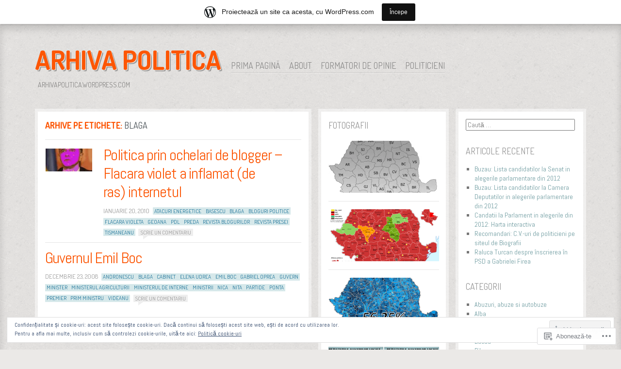

--- FILE ---
content_type: text/html; charset=UTF-8
request_url: https://arhivapolitica.wordpress.com/tag/blaga/
body_size: 22046
content:
<!DOCTYPE html>
<!--[if IE 8]>
<html id="ie8" lang="ro-RO">
<![endif]-->
<!--[if !(IE 8)]><!-->
<html lang="ro-RO">
<!--<![endif]-->
<head>
<meta charset="UTF-8" />
<title>blaga | Arhiva politica</title>
<link rel="profile" href="http://gmpg.org/xfn/11" />
<link rel="pingback" href="https://arhivapolitica.wordpress.com/xmlrpc.php" />
<!--[if lt IE 9]>
<script src="https://s0.wp.com/wp-content/themes/pub/ideation-and-intent/js/html5.js?m=1337795550i" type="text/javascript"></script>
<![endif]-->

<meta name='robots' content='max-image-preview:large' />
<meta name="google-site-verification" content="bEAiO98AJdzaUDr-u55hrLOurIqUo0eOtWhA3Xh7c78" />
<link rel='dns-prefetch' href='//s0.wp.com' />
<link rel='dns-prefetch' href='//fonts-api.wp.com' />
<link rel='dns-prefetch' href='//af.pubmine.com' />
<link rel="alternate" type="application/rss+xml" title="Flux Arhiva politica &raquo;" href="https://arhivapolitica.wordpress.com/feed/" />
<link rel="alternate" type="application/rss+xml" title="Flux comentarii Arhiva politica &raquo;" href="https://arhivapolitica.wordpress.com/comments/feed/" />
<link rel="alternate" type="application/rss+xml" title="Flux etichetă Arhiva politica &raquo; blaga" href="https://arhivapolitica.wordpress.com/tag/blaga/feed/" />
	<script type="text/javascript">
		/* <![CDATA[ */
		function addLoadEvent(func) {
			var oldonload = window.onload;
			if (typeof window.onload != 'function') {
				window.onload = func;
			} else {
				window.onload = function () {
					oldonload();
					func();
				}
			}
		}
		/* ]]> */
	</script>
	<link crossorigin='anonymous' rel='stylesheet' id='all-css-0-1' href='/_static/??/wp-content/mu-plugins/widgets/eu-cookie-law/templates/style.css,/wp-content/blog-plugins/marketing-bar/css/marketing-bar.css?m=1761640963j&cssminify=yes' type='text/css' media='all' />
<style id='wp-emoji-styles-inline-css'>

	img.wp-smiley, img.emoji {
		display: inline !important;
		border: none !important;
		box-shadow: none !important;
		height: 1em !important;
		width: 1em !important;
		margin: 0 0.07em !important;
		vertical-align: -0.1em !important;
		background: none !important;
		padding: 0 !important;
	}
/*# sourceURL=wp-emoji-styles-inline-css */
</style>
<link crossorigin='anonymous' rel='stylesheet' id='all-css-2-1' href='/wp-content/plugins/gutenberg-core/v22.4.0/build/styles/block-library/style.min.css?m=1768935615i&cssminify=yes' type='text/css' media='all' />
<style id='wp-block-library-inline-css'>
.has-text-align-justify {
	text-align:justify;
}
.has-text-align-justify{text-align:justify;}

/*# sourceURL=wp-block-library-inline-css */
</style><style id='global-styles-inline-css'>
:root{--wp--preset--aspect-ratio--square: 1;--wp--preset--aspect-ratio--4-3: 4/3;--wp--preset--aspect-ratio--3-4: 3/4;--wp--preset--aspect-ratio--3-2: 3/2;--wp--preset--aspect-ratio--2-3: 2/3;--wp--preset--aspect-ratio--16-9: 16/9;--wp--preset--aspect-ratio--9-16: 9/16;--wp--preset--color--black: #000000;--wp--preset--color--cyan-bluish-gray: #abb8c3;--wp--preset--color--white: #ffffff;--wp--preset--color--pale-pink: #f78da7;--wp--preset--color--vivid-red: #cf2e2e;--wp--preset--color--luminous-vivid-orange: #ff6900;--wp--preset--color--luminous-vivid-amber: #fcb900;--wp--preset--color--light-green-cyan: #7bdcb5;--wp--preset--color--vivid-green-cyan: #00d084;--wp--preset--color--pale-cyan-blue: #8ed1fc;--wp--preset--color--vivid-cyan-blue: #0693e3;--wp--preset--color--vivid-purple: #9b51e0;--wp--preset--gradient--vivid-cyan-blue-to-vivid-purple: linear-gradient(135deg,rgb(6,147,227) 0%,rgb(155,81,224) 100%);--wp--preset--gradient--light-green-cyan-to-vivid-green-cyan: linear-gradient(135deg,rgb(122,220,180) 0%,rgb(0,208,130) 100%);--wp--preset--gradient--luminous-vivid-amber-to-luminous-vivid-orange: linear-gradient(135deg,rgb(252,185,0) 0%,rgb(255,105,0) 100%);--wp--preset--gradient--luminous-vivid-orange-to-vivid-red: linear-gradient(135deg,rgb(255,105,0) 0%,rgb(207,46,46) 100%);--wp--preset--gradient--very-light-gray-to-cyan-bluish-gray: linear-gradient(135deg,rgb(238,238,238) 0%,rgb(169,184,195) 100%);--wp--preset--gradient--cool-to-warm-spectrum: linear-gradient(135deg,rgb(74,234,220) 0%,rgb(151,120,209) 20%,rgb(207,42,186) 40%,rgb(238,44,130) 60%,rgb(251,105,98) 80%,rgb(254,248,76) 100%);--wp--preset--gradient--blush-light-purple: linear-gradient(135deg,rgb(255,206,236) 0%,rgb(152,150,240) 100%);--wp--preset--gradient--blush-bordeaux: linear-gradient(135deg,rgb(254,205,165) 0%,rgb(254,45,45) 50%,rgb(107,0,62) 100%);--wp--preset--gradient--luminous-dusk: linear-gradient(135deg,rgb(255,203,112) 0%,rgb(199,81,192) 50%,rgb(65,88,208) 100%);--wp--preset--gradient--pale-ocean: linear-gradient(135deg,rgb(255,245,203) 0%,rgb(182,227,212) 50%,rgb(51,167,181) 100%);--wp--preset--gradient--electric-grass: linear-gradient(135deg,rgb(202,248,128) 0%,rgb(113,206,126) 100%);--wp--preset--gradient--midnight: linear-gradient(135deg,rgb(2,3,129) 0%,rgb(40,116,252) 100%);--wp--preset--font-size--small: 13px;--wp--preset--font-size--medium: 20px;--wp--preset--font-size--large: 36px;--wp--preset--font-size--x-large: 42px;--wp--preset--font-family--albert-sans: 'Albert Sans', sans-serif;--wp--preset--font-family--alegreya: Alegreya, serif;--wp--preset--font-family--arvo: Arvo, serif;--wp--preset--font-family--bodoni-moda: 'Bodoni Moda', serif;--wp--preset--font-family--bricolage-grotesque: 'Bricolage Grotesque', sans-serif;--wp--preset--font-family--cabin: Cabin, sans-serif;--wp--preset--font-family--chivo: Chivo, sans-serif;--wp--preset--font-family--commissioner: Commissioner, sans-serif;--wp--preset--font-family--cormorant: Cormorant, serif;--wp--preset--font-family--courier-prime: 'Courier Prime', monospace;--wp--preset--font-family--crimson-pro: 'Crimson Pro', serif;--wp--preset--font-family--dm-mono: 'DM Mono', monospace;--wp--preset--font-family--dm-sans: 'DM Sans', sans-serif;--wp--preset--font-family--dm-serif-display: 'DM Serif Display', serif;--wp--preset--font-family--domine: Domine, serif;--wp--preset--font-family--eb-garamond: 'EB Garamond', serif;--wp--preset--font-family--epilogue: Epilogue, sans-serif;--wp--preset--font-family--fahkwang: Fahkwang, sans-serif;--wp--preset--font-family--figtree: Figtree, sans-serif;--wp--preset--font-family--fira-sans: 'Fira Sans', sans-serif;--wp--preset--font-family--fjalla-one: 'Fjalla One', sans-serif;--wp--preset--font-family--fraunces: Fraunces, serif;--wp--preset--font-family--gabarito: Gabarito, system-ui;--wp--preset--font-family--ibm-plex-mono: 'IBM Plex Mono', monospace;--wp--preset--font-family--ibm-plex-sans: 'IBM Plex Sans', sans-serif;--wp--preset--font-family--ibarra-real-nova: 'Ibarra Real Nova', serif;--wp--preset--font-family--instrument-serif: 'Instrument Serif', serif;--wp--preset--font-family--inter: Inter, sans-serif;--wp--preset--font-family--josefin-sans: 'Josefin Sans', sans-serif;--wp--preset--font-family--jost: Jost, sans-serif;--wp--preset--font-family--libre-baskerville: 'Libre Baskerville', serif;--wp--preset--font-family--libre-franklin: 'Libre Franklin', sans-serif;--wp--preset--font-family--literata: Literata, serif;--wp--preset--font-family--lora: Lora, serif;--wp--preset--font-family--merriweather: Merriweather, serif;--wp--preset--font-family--montserrat: Montserrat, sans-serif;--wp--preset--font-family--newsreader: Newsreader, serif;--wp--preset--font-family--noto-sans-mono: 'Noto Sans Mono', sans-serif;--wp--preset--font-family--nunito: Nunito, sans-serif;--wp--preset--font-family--open-sans: 'Open Sans', sans-serif;--wp--preset--font-family--overpass: Overpass, sans-serif;--wp--preset--font-family--pt-serif: 'PT Serif', serif;--wp--preset--font-family--petrona: Petrona, serif;--wp--preset--font-family--piazzolla: Piazzolla, serif;--wp--preset--font-family--playfair-display: 'Playfair Display', serif;--wp--preset--font-family--plus-jakarta-sans: 'Plus Jakarta Sans', sans-serif;--wp--preset--font-family--poppins: Poppins, sans-serif;--wp--preset--font-family--raleway: Raleway, sans-serif;--wp--preset--font-family--roboto: Roboto, sans-serif;--wp--preset--font-family--roboto-slab: 'Roboto Slab', serif;--wp--preset--font-family--rubik: Rubik, sans-serif;--wp--preset--font-family--rufina: Rufina, serif;--wp--preset--font-family--sora: Sora, sans-serif;--wp--preset--font-family--source-sans-3: 'Source Sans 3', sans-serif;--wp--preset--font-family--source-serif-4: 'Source Serif 4', serif;--wp--preset--font-family--space-mono: 'Space Mono', monospace;--wp--preset--font-family--syne: Syne, sans-serif;--wp--preset--font-family--texturina: Texturina, serif;--wp--preset--font-family--urbanist: Urbanist, sans-serif;--wp--preset--font-family--work-sans: 'Work Sans', sans-serif;--wp--preset--spacing--20: 0.44rem;--wp--preset--spacing--30: 0.67rem;--wp--preset--spacing--40: 1rem;--wp--preset--spacing--50: 1.5rem;--wp--preset--spacing--60: 2.25rem;--wp--preset--spacing--70: 3.38rem;--wp--preset--spacing--80: 5.06rem;--wp--preset--shadow--natural: 6px 6px 9px rgba(0, 0, 0, 0.2);--wp--preset--shadow--deep: 12px 12px 50px rgba(0, 0, 0, 0.4);--wp--preset--shadow--sharp: 6px 6px 0px rgba(0, 0, 0, 0.2);--wp--preset--shadow--outlined: 6px 6px 0px -3px rgb(255, 255, 255), 6px 6px rgb(0, 0, 0);--wp--preset--shadow--crisp: 6px 6px 0px rgb(0, 0, 0);}:where(body) { margin: 0; }:where(.is-layout-flex){gap: 0.5em;}:where(.is-layout-grid){gap: 0.5em;}body .is-layout-flex{display: flex;}.is-layout-flex{flex-wrap: wrap;align-items: center;}.is-layout-flex > :is(*, div){margin: 0;}body .is-layout-grid{display: grid;}.is-layout-grid > :is(*, div){margin: 0;}body{padding-top: 0px;padding-right: 0px;padding-bottom: 0px;padding-left: 0px;}:root :where(.wp-element-button, .wp-block-button__link){background-color: #32373c;border-width: 0;color: #fff;font-family: inherit;font-size: inherit;font-style: inherit;font-weight: inherit;letter-spacing: inherit;line-height: inherit;padding-top: calc(0.667em + 2px);padding-right: calc(1.333em + 2px);padding-bottom: calc(0.667em + 2px);padding-left: calc(1.333em + 2px);text-decoration: none;text-transform: inherit;}.has-black-color{color: var(--wp--preset--color--black) !important;}.has-cyan-bluish-gray-color{color: var(--wp--preset--color--cyan-bluish-gray) !important;}.has-white-color{color: var(--wp--preset--color--white) !important;}.has-pale-pink-color{color: var(--wp--preset--color--pale-pink) !important;}.has-vivid-red-color{color: var(--wp--preset--color--vivid-red) !important;}.has-luminous-vivid-orange-color{color: var(--wp--preset--color--luminous-vivid-orange) !important;}.has-luminous-vivid-amber-color{color: var(--wp--preset--color--luminous-vivid-amber) !important;}.has-light-green-cyan-color{color: var(--wp--preset--color--light-green-cyan) !important;}.has-vivid-green-cyan-color{color: var(--wp--preset--color--vivid-green-cyan) !important;}.has-pale-cyan-blue-color{color: var(--wp--preset--color--pale-cyan-blue) !important;}.has-vivid-cyan-blue-color{color: var(--wp--preset--color--vivid-cyan-blue) !important;}.has-vivid-purple-color{color: var(--wp--preset--color--vivid-purple) !important;}.has-black-background-color{background-color: var(--wp--preset--color--black) !important;}.has-cyan-bluish-gray-background-color{background-color: var(--wp--preset--color--cyan-bluish-gray) !important;}.has-white-background-color{background-color: var(--wp--preset--color--white) !important;}.has-pale-pink-background-color{background-color: var(--wp--preset--color--pale-pink) !important;}.has-vivid-red-background-color{background-color: var(--wp--preset--color--vivid-red) !important;}.has-luminous-vivid-orange-background-color{background-color: var(--wp--preset--color--luminous-vivid-orange) !important;}.has-luminous-vivid-amber-background-color{background-color: var(--wp--preset--color--luminous-vivid-amber) !important;}.has-light-green-cyan-background-color{background-color: var(--wp--preset--color--light-green-cyan) !important;}.has-vivid-green-cyan-background-color{background-color: var(--wp--preset--color--vivid-green-cyan) !important;}.has-pale-cyan-blue-background-color{background-color: var(--wp--preset--color--pale-cyan-blue) !important;}.has-vivid-cyan-blue-background-color{background-color: var(--wp--preset--color--vivid-cyan-blue) !important;}.has-vivid-purple-background-color{background-color: var(--wp--preset--color--vivid-purple) !important;}.has-black-border-color{border-color: var(--wp--preset--color--black) !important;}.has-cyan-bluish-gray-border-color{border-color: var(--wp--preset--color--cyan-bluish-gray) !important;}.has-white-border-color{border-color: var(--wp--preset--color--white) !important;}.has-pale-pink-border-color{border-color: var(--wp--preset--color--pale-pink) !important;}.has-vivid-red-border-color{border-color: var(--wp--preset--color--vivid-red) !important;}.has-luminous-vivid-orange-border-color{border-color: var(--wp--preset--color--luminous-vivid-orange) !important;}.has-luminous-vivid-amber-border-color{border-color: var(--wp--preset--color--luminous-vivid-amber) !important;}.has-light-green-cyan-border-color{border-color: var(--wp--preset--color--light-green-cyan) !important;}.has-vivid-green-cyan-border-color{border-color: var(--wp--preset--color--vivid-green-cyan) !important;}.has-pale-cyan-blue-border-color{border-color: var(--wp--preset--color--pale-cyan-blue) !important;}.has-vivid-cyan-blue-border-color{border-color: var(--wp--preset--color--vivid-cyan-blue) !important;}.has-vivid-purple-border-color{border-color: var(--wp--preset--color--vivid-purple) !important;}.has-vivid-cyan-blue-to-vivid-purple-gradient-background{background: var(--wp--preset--gradient--vivid-cyan-blue-to-vivid-purple) !important;}.has-light-green-cyan-to-vivid-green-cyan-gradient-background{background: var(--wp--preset--gradient--light-green-cyan-to-vivid-green-cyan) !important;}.has-luminous-vivid-amber-to-luminous-vivid-orange-gradient-background{background: var(--wp--preset--gradient--luminous-vivid-amber-to-luminous-vivid-orange) !important;}.has-luminous-vivid-orange-to-vivid-red-gradient-background{background: var(--wp--preset--gradient--luminous-vivid-orange-to-vivid-red) !important;}.has-very-light-gray-to-cyan-bluish-gray-gradient-background{background: var(--wp--preset--gradient--very-light-gray-to-cyan-bluish-gray) !important;}.has-cool-to-warm-spectrum-gradient-background{background: var(--wp--preset--gradient--cool-to-warm-spectrum) !important;}.has-blush-light-purple-gradient-background{background: var(--wp--preset--gradient--blush-light-purple) !important;}.has-blush-bordeaux-gradient-background{background: var(--wp--preset--gradient--blush-bordeaux) !important;}.has-luminous-dusk-gradient-background{background: var(--wp--preset--gradient--luminous-dusk) !important;}.has-pale-ocean-gradient-background{background: var(--wp--preset--gradient--pale-ocean) !important;}.has-electric-grass-gradient-background{background: var(--wp--preset--gradient--electric-grass) !important;}.has-midnight-gradient-background{background: var(--wp--preset--gradient--midnight) !important;}.has-small-font-size{font-size: var(--wp--preset--font-size--small) !important;}.has-medium-font-size{font-size: var(--wp--preset--font-size--medium) !important;}.has-large-font-size{font-size: var(--wp--preset--font-size--large) !important;}.has-x-large-font-size{font-size: var(--wp--preset--font-size--x-large) !important;}.has-albert-sans-font-family{font-family: var(--wp--preset--font-family--albert-sans) !important;}.has-alegreya-font-family{font-family: var(--wp--preset--font-family--alegreya) !important;}.has-arvo-font-family{font-family: var(--wp--preset--font-family--arvo) !important;}.has-bodoni-moda-font-family{font-family: var(--wp--preset--font-family--bodoni-moda) !important;}.has-bricolage-grotesque-font-family{font-family: var(--wp--preset--font-family--bricolage-grotesque) !important;}.has-cabin-font-family{font-family: var(--wp--preset--font-family--cabin) !important;}.has-chivo-font-family{font-family: var(--wp--preset--font-family--chivo) !important;}.has-commissioner-font-family{font-family: var(--wp--preset--font-family--commissioner) !important;}.has-cormorant-font-family{font-family: var(--wp--preset--font-family--cormorant) !important;}.has-courier-prime-font-family{font-family: var(--wp--preset--font-family--courier-prime) !important;}.has-crimson-pro-font-family{font-family: var(--wp--preset--font-family--crimson-pro) !important;}.has-dm-mono-font-family{font-family: var(--wp--preset--font-family--dm-mono) !important;}.has-dm-sans-font-family{font-family: var(--wp--preset--font-family--dm-sans) !important;}.has-dm-serif-display-font-family{font-family: var(--wp--preset--font-family--dm-serif-display) !important;}.has-domine-font-family{font-family: var(--wp--preset--font-family--domine) !important;}.has-eb-garamond-font-family{font-family: var(--wp--preset--font-family--eb-garamond) !important;}.has-epilogue-font-family{font-family: var(--wp--preset--font-family--epilogue) !important;}.has-fahkwang-font-family{font-family: var(--wp--preset--font-family--fahkwang) !important;}.has-figtree-font-family{font-family: var(--wp--preset--font-family--figtree) !important;}.has-fira-sans-font-family{font-family: var(--wp--preset--font-family--fira-sans) !important;}.has-fjalla-one-font-family{font-family: var(--wp--preset--font-family--fjalla-one) !important;}.has-fraunces-font-family{font-family: var(--wp--preset--font-family--fraunces) !important;}.has-gabarito-font-family{font-family: var(--wp--preset--font-family--gabarito) !important;}.has-ibm-plex-mono-font-family{font-family: var(--wp--preset--font-family--ibm-plex-mono) !important;}.has-ibm-plex-sans-font-family{font-family: var(--wp--preset--font-family--ibm-plex-sans) !important;}.has-ibarra-real-nova-font-family{font-family: var(--wp--preset--font-family--ibarra-real-nova) !important;}.has-instrument-serif-font-family{font-family: var(--wp--preset--font-family--instrument-serif) !important;}.has-inter-font-family{font-family: var(--wp--preset--font-family--inter) !important;}.has-josefin-sans-font-family{font-family: var(--wp--preset--font-family--josefin-sans) !important;}.has-jost-font-family{font-family: var(--wp--preset--font-family--jost) !important;}.has-libre-baskerville-font-family{font-family: var(--wp--preset--font-family--libre-baskerville) !important;}.has-libre-franklin-font-family{font-family: var(--wp--preset--font-family--libre-franklin) !important;}.has-literata-font-family{font-family: var(--wp--preset--font-family--literata) !important;}.has-lora-font-family{font-family: var(--wp--preset--font-family--lora) !important;}.has-merriweather-font-family{font-family: var(--wp--preset--font-family--merriweather) !important;}.has-montserrat-font-family{font-family: var(--wp--preset--font-family--montserrat) !important;}.has-newsreader-font-family{font-family: var(--wp--preset--font-family--newsreader) !important;}.has-noto-sans-mono-font-family{font-family: var(--wp--preset--font-family--noto-sans-mono) !important;}.has-nunito-font-family{font-family: var(--wp--preset--font-family--nunito) !important;}.has-open-sans-font-family{font-family: var(--wp--preset--font-family--open-sans) !important;}.has-overpass-font-family{font-family: var(--wp--preset--font-family--overpass) !important;}.has-pt-serif-font-family{font-family: var(--wp--preset--font-family--pt-serif) !important;}.has-petrona-font-family{font-family: var(--wp--preset--font-family--petrona) !important;}.has-piazzolla-font-family{font-family: var(--wp--preset--font-family--piazzolla) !important;}.has-playfair-display-font-family{font-family: var(--wp--preset--font-family--playfair-display) !important;}.has-plus-jakarta-sans-font-family{font-family: var(--wp--preset--font-family--plus-jakarta-sans) !important;}.has-poppins-font-family{font-family: var(--wp--preset--font-family--poppins) !important;}.has-raleway-font-family{font-family: var(--wp--preset--font-family--raleway) !important;}.has-roboto-font-family{font-family: var(--wp--preset--font-family--roboto) !important;}.has-roboto-slab-font-family{font-family: var(--wp--preset--font-family--roboto-slab) !important;}.has-rubik-font-family{font-family: var(--wp--preset--font-family--rubik) !important;}.has-rufina-font-family{font-family: var(--wp--preset--font-family--rufina) !important;}.has-sora-font-family{font-family: var(--wp--preset--font-family--sora) !important;}.has-source-sans-3-font-family{font-family: var(--wp--preset--font-family--source-sans-3) !important;}.has-source-serif-4-font-family{font-family: var(--wp--preset--font-family--source-serif-4) !important;}.has-space-mono-font-family{font-family: var(--wp--preset--font-family--space-mono) !important;}.has-syne-font-family{font-family: var(--wp--preset--font-family--syne) !important;}.has-texturina-font-family{font-family: var(--wp--preset--font-family--texturina) !important;}.has-urbanist-font-family{font-family: var(--wp--preset--font-family--urbanist) !important;}.has-work-sans-font-family{font-family: var(--wp--preset--font-family--work-sans) !important;}
/*# sourceURL=global-styles-inline-css */
</style>

<style id='classic-theme-styles-inline-css'>
.wp-block-button__link{background-color:#32373c;border-radius:9999px;box-shadow:none;color:#fff;font-size:1.125em;padding:calc(.667em + 2px) calc(1.333em + 2px);text-decoration:none}.wp-block-file__button{background:#32373c;color:#fff}.wp-block-accordion-heading{margin:0}.wp-block-accordion-heading__toggle{background-color:inherit!important;color:inherit!important}.wp-block-accordion-heading__toggle:not(:focus-visible){outline:none}.wp-block-accordion-heading__toggle:focus,.wp-block-accordion-heading__toggle:hover{background-color:inherit!important;border:none;box-shadow:none;color:inherit;padding:var(--wp--preset--spacing--20,1em) 0;text-decoration:none}.wp-block-accordion-heading__toggle:focus-visible{outline:auto;outline-offset:0}
/*# sourceURL=/wp-content/plugins/gutenberg-core/v22.4.0/build/styles/block-library/classic.min.css */
</style>
<link crossorigin='anonymous' rel='stylesheet' id='all-css-4-1' href='/_static/??-eJx9jtkKAjEMRX/INNQZXB7Eb+kSNNqNSevg31sZGAXBlzzce84lOBdwOVVKFUtoF06CLtuQ3V1wq/RBaRCOJRBM9FAjepa6EiD1GUg5kQ1+DcUGn62Jeh6LqW8ikmdDgWLH/mlz6Q5YWyYSgX4jtwj12kX58ZYYS7PInkzlnMAkD7zU64/neNL7Ue+OwzBsby9LrVu7&cssminify=yes' type='text/css' media='all' />
<link rel='stylesheet' id='ideation-Abel-css' href='https://fonts-api.wp.com/css?family=Abel%3A400%2C700&#038;ver=20120521' media='all' />
<link rel='stylesheet' id='ideation-dosis-css' href='https://fonts-api.wp.com/css?family=Dosis%3A400%2C700&#038;ver=20120521' media='all' />
<link crossorigin='anonymous' rel='stylesheet' id='all-css-8-1' href='/_static/??-eJx9zEEKwjAQheELOQ6FSHUhPUuaTuNIMhOaCeLtW3VjQdy9f/E9fBQIKkZimBuU1CJLxYXGpHGbEUP9zuOWB/yNIikkDd5YZRcwJ8/LP8oys7A90W6UqWJpI/JEH+1lAn6T18WQr507XZw79527r3jPRyo=&cssminify=yes' type='text/css' media='all' />
<style id='jetpack-global-styles-frontend-style-inline-css'>
:root { --font-headings: unset; --font-base: unset; --font-headings-default: -apple-system,BlinkMacSystemFont,"Segoe UI",Roboto,Oxygen-Sans,Ubuntu,Cantarell,"Helvetica Neue",sans-serif; --font-base-default: -apple-system,BlinkMacSystemFont,"Segoe UI",Roboto,Oxygen-Sans,Ubuntu,Cantarell,"Helvetica Neue",sans-serif;}
/*# sourceURL=jetpack-global-styles-frontend-style-inline-css */
</style>
<link crossorigin='anonymous' rel='stylesheet' id='all-css-10-1' href='/wp-content/themes/h4/global.css?m=1420737423i&cssminify=yes' type='text/css' media='all' />
<script type="text/javascript" id="wpcom-actionbar-placeholder-js-extra">
/* <![CDATA[ */
var actionbardata = {"siteID":"44802186","postID":"0","siteURL":"https://arhivapolitica.wordpress.com","xhrURL":"https://arhivapolitica.wordpress.com/wp-admin/admin-ajax.php","nonce":"683dbee943","isLoggedIn":"","statusMessage":"","subsEmailDefault":"instantly","proxyScriptUrl":"https://s0.wp.com/wp-content/js/wpcom-proxy-request.js?m=1513050504i&amp;ver=20211021","i18n":{"followedText":"Acum, articolele noi de pe acest site vor ap\u0103rea acum \u00een \u003Ca href=\"https://wordpress.com/reader\"\u003ECititor\u003C/a\u003E","foldBar":"Restr\u00e2nge aceast\u0103 bar\u0103","unfoldBar":"Extinde aceast\u0103 bar\u0103","shortLinkCopied":"Am copiat leg\u0103tura scurt\u0103 \u00een clipboard."}};
//# sourceURL=wpcom-actionbar-placeholder-js-extra
/* ]]> */
</script>
<script type="text/javascript" id="jetpack-mu-wpcom-settings-js-before">
/* <![CDATA[ */
var JETPACK_MU_WPCOM_SETTINGS = {"assetsUrl":"https://s0.wp.com/wp-content/mu-plugins/jetpack-mu-wpcom-plugin/moon/jetpack_vendor/automattic/jetpack-mu-wpcom/src/build/"};
//# sourceURL=jetpack-mu-wpcom-settings-js-before
/* ]]> */
</script>
<script crossorigin='anonymous' type='text/javascript'  src='/_static/??-eJyFjcsOwiAQRX/I6dSa+lgYvwWBEAgMOAPW/n3bqIk7V2dxT87FqYDOVC1VDIIcKxTOr7kLssN186RjM1a2MTya5fmDLnn6K0HyjlW1v/L37R6zgxKb8yQ4ZTbKCOioRN4hnQo+hw1AmcCZwmvilq7709CPh/54voQFmNpFWg=='></script>
<script type="text/javascript" id="rlt-proxy-js-after">
/* <![CDATA[ */
	rltInitialize( {"token":null,"iframeOrigins":["https:\/\/widgets.wp.com"]} );
//# sourceURL=rlt-proxy-js-after
/* ]]> */
</script>
<link rel="EditURI" type="application/rsd+xml" title="RSD" href="https://arhivapolitica.wordpress.com/xmlrpc.php?rsd" />
<meta name="generator" content="WordPress.com" />

<!-- Jetpack Open Graph Tags -->
<meta property="og:type" content="website" />
<meta property="og:title" content="blaga &#8211; Arhiva politica" />
<meta property="og:url" content="https://arhivapolitica.wordpress.com/tag/blaga/" />
<meta property="og:site_name" content="Arhiva politica" />
<meta property="og:image" content="https://s0.wp.com/i/blank.jpg?m=1383295312i" />
<meta property="og:image:width" content="200" />
<meta property="og:image:height" content="200" />
<meta property="og:image:alt" content="" />
<meta property="og:locale" content="ro_RO" />
<meta property="fb:app_id" content="249643311490" />

<!-- End Jetpack Open Graph Tags -->
<link rel="shortcut icon" type="image/x-icon" href="https://s0.wp.com/i/favicon.ico?m=1713425267i" sizes="16x16 24x24 32x32 48x48" />
<link rel="icon" type="image/x-icon" href="https://s0.wp.com/i/favicon.ico?m=1713425267i" sizes="16x16 24x24 32x32 48x48" />
<link rel="apple-touch-icon" href="https://s0.wp.com/i/webclip.png?m=1713868326i" />
<link rel='openid.server' href='https://arhivapolitica.wordpress.com/?openidserver=1' />
<link rel='openid.delegate' href='https://arhivapolitica.wordpress.com/' />
<link rel="search" type="application/opensearchdescription+xml" href="https://arhivapolitica.wordpress.com/osd.xml" title="Arhiva politica" />
<link rel="search" type="application/opensearchdescription+xml" href="https://s1.wp.com/opensearch.xml" title="WordPress.com" />
<style>
.site-title a {
	text-shadow: 1px 1px 0px #f6f4f2, 3px 3px 0px rgba( 0, 0, 0, 0.3 ) !important;
}
</style>
<meta name="description" content="Articole din blaga scrise de selektor" />
<style type="text/css" id="custom-background-css">
body.custom-background { background-image: url("https://s0.wp.com/wp-content/themes/pub/ideation-and-intent/images/background.png?m=1391151402i"); background-position: left top; background-size: auto; background-repeat: repeat; background-attachment: scroll; }
</style>
	<script type="text/javascript">
/* <![CDATA[ */
var wa_client = {}; wa_client.cmd = []; wa_client.config = { 'blog_id': 44802186, 'blog_language': 'ro', 'is_wordads': false, 'hosting_type': 0, 'afp_account_id': null, 'afp_host_id': 5038568878849053, 'theme': 'pub/ideation-and-intent', '_': { 'title': 'Publicitate', 'privacy_settings': 'Setări pentru confidențialitate' }, 'formats': [ 'belowpost', 'bottom_sticky', 'sidebar_sticky_right', 'sidebar', 'gutenberg_rectangle', 'gutenberg_leaderboard', 'gutenberg_mobile_leaderboard', 'gutenberg_skyscraper' ] };
/* ]]> */
</script>
		<script type="text/javascript">

			window.doNotSellCallback = function() {

				var linkElements = [
					'a[href="https://wordpress.com/?ref=footer_blog"]',
					'a[href="https://wordpress.com/?ref=footer_website"]',
					'a[href="https://wordpress.com/?ref=vertical_footer"]',
					'a[href^="https://wordpress.com/?ref=footer_segment_"]',
				].join(',');

				var dnsLink = document.createElement( 'a' );
				dnsLink.href = 'https://wordpress.com/ro/advertising-program-optout/';
				dnsLink.classList.add( 'do-not-sell-link' );
				dnsLink.rel = 'nofollow';
				dnsLink.style.marginLeft = '0.5em';
				dnsLink.textContent = 'Nu vinde și nu partaja informațiile mele cu caracter personal';

				var creditLinks = document.querySelectorAll( linkElements );

				if ( 0 === creditLinks.length ) {
					return false;
				}

				Array.prototype.forEach.call( creditLinks, function( el ) {
					el.insertAdjacentElement( 'afterend', dnsLink );
				});

				return true;
			};

		</script>
		<script type="text/javascript">
	window.google_analytics_uacct = "UA-52447-2";
</script>

<script type="text/javascript">
	var _gaq = _gaq || [];
	_gaq.push(['_setAccount', 'UA-52447-2']);
	_gaq.push(['_gat._anonymizeIp']);
	_gaq.push(['_setDomainName', 'wordpress.com']);
	_gaq.push(['_initData']);
	_gaq.push(['_trackPageview']);

	(function() {
		var ga = document.createElement('script'); ga.type = 'text/javascript'; ga.async = true;
		ga.src = ('https:' == document.location.protocol ? 'https://ssl' : 'http://www') + '.google-analytics.com/ga.js';
		(document.getElementsByTagName('head')[0] || document.getElementsByTagName('body')[0]).appendChild(ga);
	})();
</script>
</head>

<body class="archive tag tag-blaga tag-2457981 custom-background wp-theme-pubideation-and-intent customizer-styles-applied column-3 jetpack-reblog-enabled has-marketing-bar has-marketing-bar-theme-ideation-and-intent">
<div id="page" class="hfeed site">

	
	<header id="masthead" class="site-header" role="banner">
		<hgroup>
			<h1 class="site-title"><a href="https://arhivapolitica.wordpress.com/" title="Arhiva politica" rel="home">Arhiva politica</a></h1>
			<h2 class="site-description">arhivapolitica.wordpress.com</h2>
		</hgroup>

		<nav role="navigation" class="site-navigation main-navigation">
			<h1 class="assistive-text">Meniu</h1>
			<div class="assistive-text skip-link"><a href="#content" title="Sări la conţinut">Sări la conţinut</a></div>
			<div class="menu"><ul>
<li ><a href="https://arhivapolitica.wordpress.com/">Prima pagină</a></li><li class="page_item page-item-2"><a href="https://arhivapolitica.wordpress.com/about-2/">About</a></li>
<li class="page_item page-item-289"><a href="https://arhivapolitica.wordpress.com/analize-politice/">Formatori de opinie</a></li>
<li class="page_item page-item-408 page_item_has_children"><a href="https://arhivapolitica.wordpress.com/bloguri/">Politicieni</a>
<ul class='children'>
	<li class="page_item page-item-445"><a href="https://arhivapolitica.wordpress.com/bloguri/blogul-elenei-udrea/">Blogul Elenei Udrea</a></li>
	<li class="page_item page-item-410"><a href="https://arhivapolitica.wordpress.com/bloguri/blogul-lui-adrian-nastase/">Blogul lui Adrian&nbsp;Nastase</a></li>
	<li class="page_item page-item-454"><a href="https://arhivapolitica.wordpress.com/bloguri/blogul-lui-crin-antonescu/">Blogul lui Crin&nbsp;Antonescu</a></li>
	<li class="page_item page-item-442"><a href="https://arhivapolitica.wordpress.com/bloguri/blogul-lui-ion-iliescu/">Blogul lui Ion&nbsp;Iliescu</a></li>
	<li class="page_item page-item-448"><a href="https://arhivapolitica.wordpress.com/bloguri/blogul-lui-mircea-geoana/">Blogul lui Mircea&nbsp;Geoana</a></li>
</ul>
</li>
</ul></div>
		</nav>

			</header><!-- #masthead .site-header -->

	<div class="site-main">
		<section id="primary" class="site-content">
			<div id="content" role="main">

			
				<header class="page-header">
					<h1 class="page-title">
						Arhive pe etichete: <span>blaga</span>					</h1>
									</header>

				
								
					
<article id="post-112" class="post-short post-112 post type-post status-publish format-standard hentry category-online-parliament tag-atacuri-energetice tag-basescu tag-blaga tag-bloguri-politice tag-flacara-violeta tag-geoana tag-pdl tag-preda tag-revista-blogurilor tag-revista-presei tag-tismaneanu entry has-featured-image">

	<h1 class="entry-title"><a href="https://arhivapolitica.wordpress.com/2010/01/20/politica-prin-ochelari-de-blogger-flacara-violet-a-inflamat-de-ras-internetul/" rel="bookmark">Politica prin ochelari de blogger –Flacara violet a inflamat (de ras)&nbsp;internetul</a></h1>
				<a class="permalink featured-image-permalink" href="https://arhivapolitica.wordpress.com/2010/01/20/politica-prin-ochelari-de-blogger-flacara-violet-a-inflamat-de-ras-internetul/" title="2:13 pm" rel="bookmark"><img width="96" height="47" src="https://arhivapolitica.wordpress.com/wp-content/uploads/2010/01/geoana.jpg?w=96&amp;h=47&amp;crop=1" class="wp-post-image" alt="" decoding="async" srcset="https://arhivapolitica.wordpress.com/wp-content/uploads/2010/01/geoana.jpg?w=96&amp;h=47&amp;crop=1 96w, https://arhivapolitica.wordpress.com/wp-content/uploads/2010/01/geoana.jpg?w=192&amp;h=94&amp;crop=1 192w, https://arhivapolitica.wordpress.com/wp-content/uploads/2010/01/geoana.jpg?w=150&amp;h=74&amp;crop=1 150w" sizes="(max-width: 96px) 100vw, 96px" data-attachment-id="120" data-permalink="https://arhivapolitica.wordpress.com/2010/01/20/politica-prin-ochelari-de-blogger-flacara-violet-a-inflamat-de-ras-internetul/geoana/#main" data-orig-file="https://arhivapolitica.wordpress.com/wp-content/uploads/2010/01/geoana.jpg" data-orig-size="400,400" data-comments-opened="1" data-image-meta="{&quot;aperture&quot;:&quot;0&quot;,&quot;credit&quot;:&quot;&quot;,&quot;camera&quot;:&quot;&quot;,&quot;caption&quot;:&quot;&quot;,&quot;created_timestamp&quot;:&quot;0&quot;,&quot;copyright&quot;:&quot;&quot;,&quot;focal_length&quot;:&quot;0&quot;,&quot;iso&quot;:&quot;0&quot;,&quot;shutter_speed&quot;:&quot;0&quot;,&quot;title&quot;:&quot;&quot;}" data-image-title="geoana" data-image-description="" data-image-caption="" data-medium-file="https://arhivapolitica.wordpress.com/wp-content/uploads/2010/01/geoana.jpg?w=300" data-large-file="https://arhivapolitica.wordpress.com/wp-content/uploads/2010/01/geoana.jpg?w=388" /></a>
	
	<footer class="entry-meta">

		<a class="permalink" href="https://arhivapolitica.wordpress.com/2010/01/20/politica-prin-ochelari-de-blogger-flacara-violet-a-inflamat-de-ras-internetul/" title="2:13 pm" rel="bookmark"><time class="entry-date" datetime="2010-01-20T14:13:51+00:00" pubdate>ianuarie 20, 2010</time></a>

		<span class="tags-links"><a href="https://arhivapolitica.wordpress.com/tag/atacuri-energetice/" rel="tag">atacuri energetice</a> <a href="https://arhivapolitica.wordpress.com/tag/basescu/" rel="tag">basescu</a> <a href="https://arhivapolitica.wordpress.com/tag/blaga/" rel="tag">blaga</a> <a href="https://arhivapolitica.wordpress.com/tag/bloguri-politice/" rel="tag">bloguri politice</a> <a href="https://arhivapolitica.wordpress.com/tag/flacara-violeta/" rel="tag">flacara violeta</a> <a href="https://arhivapolitica.wordpress.com/tag/geoana/" rel="tag">geoana</a> <a href="https://arhivapolitica.wordpress.com/tag/pdl/" rel="tag">pdl</a> <a href="https://arhivapolitica.wordpress.com/tag/preda/" rel="tag">preda</a> <a href="https://arhivapolitica.wordpress.com/tag/revista-blogurilor/" rel="tag">revista blogurilor</a> <a href="https://arhivapolitica.wordpress.com/tag/revista-presei/" rel="tag">revista presei</a> <a href="https://arhivapolitica.wordpress.com/tag/tismaneanu/" rel="tag">tismaneanu</a></span>
					<a href="https://arhivapolitica.wordpress.com/2010/01/20/politica-prin-ochelari-de-blogger-flacara-violet-a-inflamat-de-ras-internetul/#respond" class="comment-icon" >Scrie un comentariu</a>		
		
	</footer><!-- .entry-meta -->

</article><!-- #post-112 -->
				
					
<article id="post-606" class="post-short post-606 post type-post status-publish format-standard hentry category-alegeri-politica tag-andronescu tag-blaga tag-cabinet tag-elena-udrea tag-emil-boc tag-gabriel-oprea tag-guvern tag-minister tag-ministerul-agriculturii tag-ministerul-de-interne tag-ministrii tag-nica tag-nita tag-partide-2 tag-ponta tag-premier tag-prim-ministru tag-videanu entry">

	<h1 class="entry-title"><a href="https://arhivapolitica.wordpress.com/2008/12/23/guvernul-emil-boc/" rel="bookmark">Guvernul Emil Boc</a></h1>
		
	<footer class="entry-meta">

		<a class="permalink" href="https://arhivapolitica.wordpress.com/2008/12/23/guvernul-emil-boc/" title="1:39 am" rel="bookmark"><time class="entry-date" datetime="2008-12-23T01:39:50+00:00" pubdate>decembrie 23, 2008</time></a>

		<span class="tags-links"><a href="https://arhivapolitica.wordpress.com/tag/andronescu/" rel="tag">andronescu</a> <a href="https://arhivapolitica.wordpress.com/tag/blaga/" rel="tag">blaga</a> <a href="https://arhivapolitica.wordpress.com/tag/cabinet/" rel="tag">cabinet</a> <a href="https://arhivapolitica.wordpress.com/tag/elena-udrea/" rel="tag">elena udrea</a> <a href="https://arhivapolitica.wordpress.com/tag/emil-boc/" rel="tag">emil boc</a> <a href="https://arhivapolitica.wordpress.com/tag/gabriel-oprea/" rel="tag">gabriel oprea</a> <a href="https://arhivapolitica.wordpress.com/tag/guvern/" rel="tag">guvern</a> <a href="https://arhivapolitica.wordpress.com/tag/minister/" rel="tag">minister</a> <a href="https://arhivapolitica.wordpress.com/tag/ministerul-agriculturii/" rel="tag">ministerul agriculturii</a> <a href="https://arhivapolitica.wordpress.com/tag/ministerul-de-interne/" rel="tag">ministerul de interne</a> <a href="https://arhivapolitica.wordpress.com/tag/ministrii/" rel="tag">ministrii</a> <a href="https://arhivapolitica.wordpress.com/tag/nica/" rel="tag">nica</a> <a href="https://arhivapolitica.wordpress.com/tag/nita/" rel="tag">nita</a> <a href="https://arhivapolitica.wordpress.com/tag/partide-2/" rel="tag">partide</a> <a href="https://arhivapolitica.wordpress.com/tag/ponta/" rel="tag">ponta</a> <a href="https://arhivapolitica.wordpress.com/tag/premier/" rel="tag">premier</a> <a href="https://arhivapolitica.wordpress.com/tag/prim-ministru/" rel="tag">prim ministru</a> <a href="https://arhivapolitica.wordpress.com/tag/videanu/" rel="tag">videanu</a></span>
					<a href="https://arhivapolitica.wordpress.com/2008/12/23/guvernul-emil-boc/#respond" class="comment-icon" >Scrie un comentariu</a>		
		
	</footer><!-- .entry-meta -->

</article><!-- #post-606 -->
				
					<nav role="navigation" id="nav-below" class="site-navigation paging-navigation entry-navigation">
		<h1 class="assistive-text">Navigare articole</h1>

	
	</nav><!-- #nav-below -->
	
			
			</div><!-- #content -->
		</section><!-- #primary .site-content -->


<div id="sidebar-gallery" class="sidebar sidebar-gallery" role="complementary">
	<h1 class="widget-title">Fotografii</h1>

	
		<aside class="ideation-gallery">

			
				<div class="ideation-gallery-row one-image">
				
					<a href="https://arhivapolitica.wordpress.com/2012/11/21/candatii-la-parlament-in-alegerile-din-2012-harta-interactiva/">
						<img width="228" height="107" src="https://arhivapolitica.wordpress.com/wp-content/uploads/2012/11/harta-inter.jpg?w=228&amp;h=107&amp;crop=1" class="attachment-ideation-sidebar-single size-ideation-sidebar-single" alt="" decoding="async" loading="lazy" srcset="https://arhivapolitica.wordpress.com/wp-content/uploads/2012/11/harta-inter.jpg?w=228&amp;h=107&amp;crop=1 228w, https://arhivapolitica.wordpress.com/wp-content/uploads/2012/11/harta-inter.jpg?w=456&amp;h=214&amp;crop=1 456w, https://arhivapolitica.wordpress.com/wp-content/uploads/2012/11/harta-inter.jpg?w=150&amp;h=70&amp;crop=1 150w, https://arhivapolitica.wordpress.com/wp-content/uploads/2012/11/harta-inter.jpg?w=300&amp;h=141&amp;crop=1 300w" sizes="(max-width: 228px) 100vw, 228px" data-attachment-id="688" data-permalink="https://arhivapolitica.wordpress.com/2012/11/21/candatii-la-parlament-in-alegerile-din-2012-harta-interactiva/harta-inter/#main" data-orig-file="https://arhivapolitica.wordpress.com/wp-content/uploads/2012/11/harta-inter.jpg" data-orig-size="583,489" data-comments-opened="1" data-image-meta="{&quot;aperture&quot;:&quot;0&quot;,&quot;credit&quot;:&quot;&quot;,&quot;camera&quot;:&quot;&quot;,&quot;caption&quot;:&quot;&quot;,&quot;created_timestamp&quot;:&quot;0&quot;,&quot;copyright&quot;:&quot;&quot;,&quot;focal_length&quot;:&quot;0&quot;,&quot;iso&quot;:&quot;0&quot;,&quot;shutter_speed&quot;:&quot;0&quot;,&quot;title&quot;:&quot;&quot;}" data-image-title="harta-inter" data-image-description="" data-image-caption="" data-medium-file="https://arhivapolitica.wordpress.com/wp-content/uploads/2012/11/harta-inter.jpg?w=300" data-large-file="https://arhivapolitica.wordpress.com/wp-content/uploads/2012/11/harta-inter.jpg?w=388" />					</a>

				
				</div>

			
		</aside>

	
		<aside class="ideation-gallery">

			
				<div class="ideation-gallery-row one-image">
				
					<a href="https://arhivapolitica.wordpress.com/2012/06/19/alegeri-locale-2012-rezultatele-finale-pe-toate-circumscriptiile-din-tara/">
						<img width="228" height="107" src="https://arhivapolitica.wordpress.com/wp-content/uploads/2012/06/harta_alegeri_locale_2012.png?w=228&amp;h=107&amp;crop=1" class="attachment-ideation-sidebar-single size-ideation-sidebar-single" alt="" decoding="async" loading="lazy" srcset="https://arhivapolitica.wordpress.com/wp-content/uploads/2012/06/harta_alegeri_locale_2012.png?w=228&amp;h=107&amp;crop=1 228w, https://arhivapolitica.wordpress.com/wp-content/uploads/2012/06/harta_alegeri_locale_2012.png?w=456&amp;h=214&amp;crop=1 456w, https://arhivapolitica.wordpress.com/wp-content/uploads/2012/06/harta_alegeri_locale_2012.png?w=150&amp;h=70&amp;crop=1 150w, https://arhivapolitica.wordpress.com/wp-content/uploads/2012/06/harta_alegeri_locale_2012.png?w=300&amp;h=141&amp;crop=1 300w" sizes="(max-width: 228px) 100vw, 228px" data-attachment-id="679" data-permalink="https://arhivapolitica.wordpress.com/2012/06/19/alegeri-locale-2012-rezultatele-finale-pe-toate-circumscriptiile-din-tara/harta_alegeri_locale_2012/#main" data-orig-file="https://arhivapolitica.wordpress.com/wp-content/uploads/2012/06/harta_alegeri_locale_2012.png" data-orig-size="2003,1414" data-comments-opened="1" data-image-meta="{&quot;aperture&quot;:&quot;0&quot;,&quot;credit&quot;:&quot;&quot;,&quot;camera&quot;:&quot;&quot;,&quot;caption&quot;:&quot;&quot;,&quot;created_timestamp&quot;:&quot;0&quot;,&quot;copyright&quot;:&quot;&quot;,&quot;focal_length&quot;:&quot;0&quot;,&quot;iso&quot;:&quot;0&quot;,&quot;shutter_speed&quot;:&quot;0&quot;,&quot;title&quot;:&quot;&quot;}" data-image-title="Harta_alegeri_locale_2012" data-image-description="" data-image-caption="" data-medium-file="https://arhivapolitica.wordpress.com/wp-content/uploads/2012/06/harta_alegeri_locale_2012.png?w=300" data-large-file="https://arhivapolitica.wordpress.com/wp-content/uploads/2012/06/harta_alegeri_locale_2012.png?w=388" />					</a>

				
				</div>

			
		</aside>

	
		<aside class="ideation-gallery">

			
				<div class="ideation-gallery-row one-image">
				
					<a href="https://arhivapolitica.wordpress.com/2012/06/19/alegeri-locale-2012-prezenta-la-vot/">
						<img width="228" height="107" src="https://arhivapolitica.wordpress.com/wp-content/uploads/2012/06/prezenta_vot_uat.png?w=228&amp;h=107&amp;crop=1" class="attachment-ideation-sidebar-single size-ideation-sidebar-single" alt="" decoding="async" loading="lazy" srcset="https://arhivapolitica.wordpress.com/wp-content/uploads/2012/06/prezenta_vot_uat.png?w=228&amp;h=107&amp;crop=1 228w, https://arhivapolitica.wordpress.com/wp-content/uploads/2012/06/prezenta_vot_uat.png?w=456&amp;h=214&amp;crop=1 456w, https://arhivapolitica.wordpress.com/wp-content/uploads/2012/06/prezenta_vot_uat.png?w=150&amp;h=70&amp;crop=1 150w, https://arhivapolitica.wordpress.com/wp-content/uploads/2012/06/prezenta_vot_uat.png?w=300&amp;h=141&amp;crop=1 300w" sizes="(max-width: 228px) 100vw, 228px" data-attachment-id="675" data-permalink="https://arhivapolitica.wordpress.com/2012/06/19/alegeri-locale-2012-prezenta-la-vot/prezenta_vot_uat/#main" data-orig-file="https://arhivapolitica.wordpress.com/wp-content/uploads/2012/06/prezenta_vot_uat.png" data-orig-size="2327,1579" data-comments-opened="1" data-image-meta="{&quot;aperture&quot;:&quot;0&quot;,&quot;credit&quot;:&quot;&quot;,&quot;camera&quot;:&quot;&quot;,&quot;caption&quot;:&quot;&quot;,&quot;created_timestamp&quot;:&quot;0&quot;,&quot;copyright&quot;:&quot;&quot;,&quot;focal_length&quot;:&quot;0&quot;,&quot;iso&quot;:&quot;0&quot;,&quot;shutter_speed&quot;:&quot;0&quot;,&quot;title&quot;:&quot;&quot;}" data-image-title="prezenta_vot_uat" data-image-description="" data-image-caption="" data-medium-file="https://arhivapolitica.wordpress.com/wp-content/uploads/2012/06/prezenta_vot_uat.png?w=300" data-large-file="https://arhivapolitica.wordpress.com/wp-content/uploads/2012/06/prezenta_vot_uat.png?w=388" />					</a>

				
				</div>

			
		</aside>

	
		<aside class="ideation-gallery">

			
				<div class="ideation-gallery-row one-image">
				
					<a href="https://arhivapolitica.wordpress.com/2012/06/10/rezultatele-alegerilor-locale-in-2004-si-2008/">
						<img width="228" height="107" src="https://arhivapolitica.wordpress.com/wp-content/uploads/2012/06/rezultate-alegeri-2004-2008-1_00809600.jpg?w=228&amp;h=107&amp;crop=1" class="attachment-ideation-sidebar-single size-ideation-sidebar-single" alt="" decoding="async" loading="lazy" srcset="https://arhivapolitica.wordpress.com/wp-content/uploads/2012/06/rezultate-alegeri-2004-2008-1_00809600.jpg?w=228&amp;h=107&amp;crop=1 228w, https://arhivapolitica.wordpress.com/wp-content/uploads/2012/06/rezultate-alegeri-2004-2008-1_00809600.jpg?w=456&amp;h=214&amp;crop=1 456w, https://arhivapolitica.wordpress.com/wp-content/uploads/2012/06/rezultate-alegeri-2004-2008-1_00809600.jpg?w=150&amp;h=70&amp;crop=1 150w, https://arhivapolitica.wordpress.com/wp-content/uploads/2012/06/rezultate-alegeri-2004-2008-1_00809600.jpg?w=300&amp;h=141&amp;crop=1 300w" sizes="(max-width: 228px) 100vw, 228px" data-attachment-id="666" data-permalink="https://arhivapolitica.wordpress.com/2012/06/10/rezultatele-alegerilor-locale-in-2004-si-2008/rezultate-alegeri-2004-2008-1_00809600/#main" data-orig-file="https://arhivapolitica.wordpress.com/wp-content/uploads/2012/06/rezultate-alegeri-2004-2008-1_00809600.jpg" data-orig-size="2036,900" data-comments-opened="1" data-image-meta="{&quot;aperture&quot;:&quot;0&quot;,&quot;credit&quot;:&quot;&quot;,&quot;camera&quot;:&quot;&quot;,&quot;caption&quot;:&quot;&quot;,&quot;created_timestamp&quot;:&quot;0&quot;,&quot;copyright&quot;:&quot;&quot;,&quot;focal_length&quot;:&quot;0&quot;,&quot;iso&quot;:&quot;0&quot;,&quot;shutter_speed&quot;:&quot;0&quot;,&quot;title&quot;:&quot;&quot;}" data-image-title="rezultate-alegeri-2004-2008-1_00809600" data-image-description="" data-image-caption="" data-medium-file="https://arhivapolitica.wordpress.com/wp-content/uploads/2012/06/rezultate-alegeri-2004-2008-1_00809600.jpg?w=300" data-large-file="https://arhivapolitica.wordpress.com/wp-content/uploads/2012/06/rezultate-alegeri-2004-2008-1_00809600.jpg?w=388" />					</a>

				
				</div>

			
		</aside>

	
		<aside class="ideation-gallery">

			
				<div class="ideation-gallery-row two-images">
				
					<a href="https://arhivapolitica.wordpress.com/2011/02/23/sergiu-nicolaescu-obosit-de-atatea-meandre-ale-concretului/">
						<img width="111" height="111" src="https://arhivapolitica.wordpress.com/wp-content/uploads/2011/02/nicolaescu_batran.jpg?w=111&amp;h=111&amp;crop=1" class="attachment-ideation-sidebar-double size-ideation-sidebar-double" alt="" decoding="async" loading="lazy" srcset="https://arhivapolitica.wordpress.com/wp-content/uploads/2011/02/nicolaescu_batran.jpg?w=111&amp;h=111&amp;crop=1 111w, https://arhivapolitica.wordpress.com/wp-content/uploads/2011/02/nicolaescu_batran.jpg?w=222&amp;h=222&amp;crop=1 222w, https://arhivapolitica.wordpress.com/wp-content/uploads/2011/02/nicolaescu_batran.jpg?w=150&amp;h=150&amp;crop=1 150w" sizes="(max-width: 111px) 100vw, 111px" data-attachment-id="363" data-permalink="https://arhivapolitica.wordpress.com/2011/02/23/sergiu-nicolaescu-obosit-de-atatea-meandre-ale-concretului/nicolaescu_batran/#main" data-orig-file="https://arhivapolitica.wordpress.com/wp-content/uploads/2011/02/nicolaescu_batran.jpg" data-orig-size="650,555" data-comments-opened="1" data-image-meta="{&quot;aperture&quot;:&quot;0&quot;,&quot;credit&quot;:&quot;&quot;,&quot;camera&quot;:&quot;&quot;,&quot;caption&quot;:&quot;&quot;,&quot;created_timestamp&quot;:&quot;0&quot;,&quot;copyright&quot;:&quot;&quot;,&quot;focal_length&quot;:&quot;0&quot;,&quot;iso&quot;:&quot;0&quot;,&quot;shutter_speed&quot;:&quot;0&quot;,&quot;title&quot;:&quot;&quot;}" data-image-title="nicolaescu_batran" data-image-description="" data-image-caption="" data-medium-file="https://arhivapolitica.wordpress.com/wp-content/uploads/2011/02/nicolaescu_batran.jpg?w=300" data-large-file="https://arhivapolitica.wordpress.com/wp-content/uploads/2011/02/nicolaescu_batran.jpg?w=388" />					</a>

				
					<a href="https://arhivapolitica.wordpress.com/2011/02/23/sergiu-nicolaescu-obosit-de-atatea-meandre-ale-concretului/">
						<img width="111" height="111" src="https://arhivapolitica.wordpress.com/wp-content/uploads/2011/02/img_7070_taiat.jpg?w=111&amp;h=111&amp;crop=1" class="attachment-ideation-sidebar-double size-ideation-sidebar-double" alt="" decoding="async" loading="lazy" srcset="https://arhivapolitica.wordpress.com/wp-content/uploads/2011/02/img_7070_taiat.jpg?w=111&amp;h=111&amp;crop=1 111w, https://arhivapolitica.wordpress.com/wp-content/uploads/2011/02/img_7070_taiat.jpg?w=222&amp;h=222&amp;crop=1 222w, https://arhivapolitica.wordpress.com/wp-content/uploads/2011/02/img_7070_taiat.jpg?w=150&amp;h=150&amp;crop=1 150w" sizes="(max-width: 111px) 100vw, 111px" data-attachment-id="342" data-permalink="https://arhivapolitica.wordpress.com/2011/02/23/sergiu-nicolaescu-obosit-de-atatea-meandre-ale-concretului/img_7070_taiat/#main" data-orig-file="https://arhivapolitica.wordpress.com/wp-content/uploads/2011/02/img_7070_taiat.jpg" data-orig-size="1572,2459" data-comments-opened="1" data-image-meta="{&quot;aperture&quot;:&quot;5&quot;,&quot;credit&quot;:&quot;&quot;,&quot;camera&quot;:&quot;Canon EOS 450D&quot;,&quot;caption&quot;:&quot;&quot;,&quot;created_timestamp&quot;:&quot;1296879733&quot;,&quot;copyright&quot;:&quot;&quot;,&quot;focal_length&quot;:&quot;41&quot;,&quot;iso&quot;:&quot;400&quot;,&quot;shutter_speed&quot;:&quot;0.016666666666667&quot;,&quot;title&quot;:&quot;&quot;}" data-image-title="IMG_7070_taiat" data-image-description="" data-image-caption="" data-medium-file="https://arhivapolitica.wordpress.com/wp-content/uploads/2011/02/img_7070_taiat.jpg?w=192" data-large-file="https://arhivapolitica.wordpress.com/wp-content/uploads/2011/02/img_7070_taiat.jpg?w=388" />					</a>

				
				</div>

			
				<div class="ideation-gallery-row three-images">
				
					<a href="https://arhivapolitica.wordpress.com/2011/02/23/sergiu-nicolaescu-obosit-de-atatea-meandre-ale-concretului/">
						<img width="72" height="72" src="https://arhivapolitica.wordpress.com/wp-content/uploads/2011/02/img_6819_taiat.jpg?w=72&amp;h=72&amp;crop=1" class="attachment-ideation-sidebar-triple size-ideation-sidebar-triple" alt="" decoding="async" loading="lazy" srcset="https://arhivapolitica.wordpress.com/wp-content/uploads/2011/02/img_6819_taiat.jpg?w=72&amp;h=72&amp;crop=1 72w, https://arhivapolitica.wordpress.com/wp-content/uploads/2011/02/img_6819_taiat.jpg?w=144&amp;h=144&amp;crop=1 144w" sizes="(max-width: 72px) 100vw, 72px" data-attachment-id="341" data-permalink="https://arhivapolitica.wordpress.com/2011/02/23/sergiu-nicolaescu-obosit-de-atatea-meandre-ale-concretului/img_6819_taiat/#main" data-orig-file="https://arhivapolitica.wordpress.com/wp-content/uploads/2011/02/img_6819_taiat.jpg" data-orig-size="804,840" data-comments-opened="1" data-image-meta="{&quot;aperture&quot;:&quot;5&quot;,&quot;credit&quot;:&quot;&quot;,&quot;camera&quot;:&quot;Canon EOS 450D&quot;,&quot;caption&quot;:&quot;&quot;,&quot;created_timestamp&quot;:&quot;1296872857&quot;,&quot;copyright&quot;:&quot;&quot;,&quot;focal_length&quot;:&quot;35&quot;,&quot;iso&quot;:&quot;400&quot;,&quot;shutter_speed&quot;:&quot;0.02&quot;,&quot;title&quot;:&quot;&quot;}" data-image-title="IMG_6819_taiat" data-image-description="" data-image-caption="" data-medium-file="https://arhivapolitica.wordpress.com/wp-content/uploads/2011/02/img_6819_taiat.jpg?w=287" data-large-file="https://arhivapolitica.wordpress.com/wp-content/uploads/2011/02/img_6819_taiat.jpg?w=388" />					</a>

				
					<a href="https://arhivapolitica.wordpress.com/2011/02/23/sergiu-nicolaescu-obosit-de-atatea-meandre-ale-concretului/">
						<img width="72" height="72" src="https://arhivapolitica.wordpress.com/wp-content/uploads/2011/02/img_6933_taiat.jpg?w=72&amp;h=72&amp;crop=1" class="attachment-ideation-sidebar-triple size-ideation-sidebar-triple" alt="" decoding="async" loading="lazy" srcset="https://arhivapolitica.wordpress.com/wp-content/uploads/2011/02/img_6933_taiat.jpg?w=72&amp;h=72&amp;crop=1 72w, https://arhivapolitica.wordpress.com/wp-content/uploads/2011/02/img_6933_taiat.jpg?w=144&amp;h=144&amp;crop=1 144w" sizes="(max-width: 72px) 100vw, 72px" data-attachment-id="340" data-permalink="https://arhivapolitica.wordpress.com/2011/02/23/sergiu-nicolaescu-obosit-de-atatea-meandre-ale-concretului/img_6933_taiat/#main" data-orig-file="https://arhivapolitica.wordpress.com/wp-content/uploads/2011/02/img_6933_taiat.jpg" data-orig-size="420,474" data-comments-opened="1" data-image-meta="{&quot;aperture&quot;:&quot;4&quot;,&quot;credit&quot;:&quot;&quot;,&quot;camera&quot;:&quot;Canon EOS 450D&quot;,&quot;caption&quot;:&quot;&quot;,&quot;created_timestamp&quot;:&quot;1296874506&quot;,&quot;copyright&quot;:&quot;&quot;,&quot;focal_length&quot;:&quot;22&quot;,&quot;iso&quot;:&quot;400&quot;,&quot;shutter_speed&quot;:&quot;0.02&quot;,&quot;title&quot;:&quot;&quot;}" data-image-title="IMG_6933_taiat" data-image-description="" data-image-caption="" data-medium-file="https://arhivapolitica.wordpress.com/wp-content/uploads/2011/02/img_6933_taiat.jpg?w=266" data-large-file="https://arhivapolitica.wordpress.com/wp-content/uploads/2011/02/img_6933_taiat.jpg?w=388" />					</a>

				
					<a href="https://arhivapolitica.wordpress.com/2011/02/23/sergiu-nicolaescu-obosit-de-atatea-meandre-ale-concretului/">
						<img width="72" height="72" src="https://arhivapolitica.wordpress.com/wp-content/uploads/2011/02/img_6897_taiat.jpg?w=72&amp;h=72&amp;crop=1" class="attachment-ideation-sidebar-triple size-ideation-sidebar-triple" alt="" decoding="async" loading="lazy" srcset="https://arhivapolitica.wordpress.com/wp-content/uploads/2011/02/img_6897_taiat.jpg?w=72&amp;h=72&amp;crop=1 72w, https://arhivapolitica.wordpress.com/wp-content/uploads/2011/02/img_6897_taiat.jpg?w=144&amp;h=144&amp;crop=1 144w" sizes="(max-width: 72px) 100vw, 72px" data-attachment-id="338" data-permalink="https://arhivapolitica.wordpress.com/2011/02/23/sergiu-nicolaescu-obosit-de-atatea-meandre-ale-concretului/img_6897_taiat/#main" data-orig-file="https://arhivapolitica.wordpress.com/wp-content/uploads/2011/02/img_6897_taiat.jpg" data-orig-size="588,756" data-comments-opened="1" data-image-meta="{&quot;aperture&quot;:&quot;4&quot;,&quot;credit&quot;:&quot;&quot;,&quot;camera&quot;:&quot;Canon EOS 450D&quot;,&quot;caption&quot;:&quot;&quot;,&quot;created_timestamp&quot;:&quot;1296873954&quot;,&quot;copyright&quot;:&quot;&quot;,&quot;focal_length&quot;:&quot;22&quot;,&quot;iso&quot;:&quot;400&quot;,&quot;shutter_speed&quot;:&quot;0.02&quot;,&quot;title&quot;:&quot;&quot;}" data-image-title="IMG_6897_taiat" data-image-description="" data-image-caption="" data-medium-file="https://arhivapolitica.wordpress.com/wp-content/uploads/2011/02/img_6897_taiat.jpg?w=233" data-large-file="https://arhivapolitica.wordpress.com/wp-content/uploads/2011/02/img_6897_taiat.jpg?w=388" />					</a>

				
				</div>

			
		</aside>

	
		<aside class="ideation-gallery">

			
				<div class="ideation-gallery-row four-images">
				
					<a href="https://arhivapolitica.wordpress.com/2011/02/23/roberta-anastase-la-loc-comanda/">
						<img width="52" height="52" src="https://arhivapolitica.wordpress.com/wp-content/uploads/2011/02/4268.jpg?w=52&amp;h=52&amp;crop=1" class="attachment-ideation-thumbnail-square size-ideation-thumbnail-square" alt="" decoding="async" loading="lazy" srcset="https://arhivapolitica.wordpress.com/wp-content/uploads/2011/02/4268.jpg?w=52&amp;h=52&amp;crop=1 52w, https://arhivapolitica.wordpress.com/wp-content/uploads/2011/02/4268.jpg?w=104&amp;h=104&amp;crop=1 104w" sizes="(max-width: 52px) 100vw, 52px" data-attachment-id="313" data-permalink="https://arhivapolitica.wordpress.com/2011/02/23/roberta-anastase-la-loc-comanda/attachment/4268/#main" data-orig-file="https://arhivapolitica.wordpress.com/wp-content/uploads/2011/02/4268.jpg" data-orig-size="800,532" data-comments-opened="1" data-image-meta="{&quot;aperture&quot;:&quot;4&quot;,&quot;credit&quot;:&quot;POZIUMSCHI.*&quot;,&quot;camera&quot;:&quot;NIKON D3S&quot;,&quot;caption&quot;:&quot;&quot;,&quot;created_timestamp&quot;:&quot;1289398959&quot;,&quot;copyright&quot;:&quot;POZIUMSCHI/MIHAI.&quot;,&quot;focal_length&quot;:&quot;38&quot;,&quot;iso&quot;:&quot;2000&quot;,&quot;shutter_speed&quot;:&quot;0.01&quot;,&quot;title&quot;:&quot;&quot;}" data-image-title="4268" data-image-description="" data-image-caption="" data-medium-file="https://arhivapolitica.wordpress.com/wp-content/uploads/2011/02/4268.jpg?w=300" data-large-file="https://arhivapolitica.wordpress.com/wp-content/uploads/2011/02/4268.jpg?w=388" />					</a>

				
					<a href="https://arhivapolitica.wordpress.com/2011/02/23/roberta-anastase-la-loc-comanda/">
						<img width="52" height="52" src="https://arhivapolitica.wordpress.com/wp-content/uploads/2011/02/4245.jpg?w=52&amp;h=52&amp;crop=1" class="attachment-ideation-thumbnail-square size-ideation-thumbnail-square" alt="" decoding="async" loading="lazy" srcset="https://arhivapolitica.wordpress.com/wp-content/uploads/2011/02/4245.jpg?w=52&amp;h=52&amp;crop=1 52w, https://arhivapolitica.wordpress.com/wp-content/uploads/2011/02/4245.jpg?w=104&amp;h=104&amp;crop=1 104w" sizes="(max-width: 52px) 100vw, 52px" data-attachment-id="312" data-permalink="https://arhivapolitica.wordpress.com/2011/02/23/roberta-anastase-la-loc-comanda/attachment/4245/#main" data-orig-file="https://arhivapolitica.wordpress.com/wp-content/uploads/2011/02/4245.jpg" data-orig-size="800,532" data-comments-opened="1" data-image-meta="{&quot;aperture&quot;:&quot;4&quot;,&quot;credit&quot;:&quot;&quot;,&quot;camera&quot;:&quot;NIKON D3&quot;,&quot;caption&quot;:&quot;&quot;,&quot;created_timestamp&quot;:&quot;1288111436&quot;,&quot;copyright&quot;:&quot;&quot;,&quot;focal_length&quot;:&quot;24&quot;,&quot;iso&quot;:&quot;1250&quot;,&quot;shutter_speed&quot;:&quot;0.016666666666667&quot;,&quot;title&quot;:&quot;&quot;}" data-image-title="4245" data-image-description="" data-image-caption="" data-medium-file="https://arhivapolitica.wordpress.com/wp-content/uploads/2011/02/4245.jpg?w=300" data-large-file="https://arhivapolitica.wordpress.com/wp-content/uploads/2011/02/4245.jpg?w=388" />					</a>

				
					<a href="https://arhivapolitica.wordpress.com/2011/02/23/roberta-anastase-la-loc-comanda/">
						<img width="52" height="52" src="https://arhivapolitica.wordpress.com/wp-content/uploads/2011/02/4179.jpg?w=52&amp;h=52&amp;crop=1" class="attachment-ideation-thumbnail-square size-ideation-thumbnail-square" alt="" decoding="async" loading="lazy" srcset="https://arhivapolitica.wordpress.com/wp-content/uploads/2011/02/4179.jpg?w=52&amp;h=52&amp;crop=1 52w, https://arhivapolitica.wordpress.com/wp-content/uploads/2011/02/4179.jpg?w=104&amp;h=104&amp;crop=1 104w" sizes="(max-width: 52px) 100vw, 52px" data-attachment-id="311" data-permalink="https://arhivapolitica.wordpress.com/2011/02/23/roberta-anastase-la-loc-comanda/attachment/4179/#main" data-orig-file="https://arhivapolitica.wordpress.com/wp-content/uploads/2011/02/4179.jpg" data-orig-size="800,532" data-comments-opened="1" data-image-meta="{&quot;aperture&quot;:&quot;4&quot;,&quot;credit&quot;:&quot;POZIUMSCHI.*&quot;,&quot;camera&quot;:&quot;NIKON D3S&quot;,&quot;caption&quot;:&quot;&quot;,&quot;created_timestamp&quot;:&quot;1286198034&quot;,&quot;copyright&quot;:&quot;POZIUMSCHI/MIHAI.&quot;,&quot;focal_length&quot;:&quot;31&quot;,&quot;iso&quot;:&quot;1600&quot;,&quot;shutter_speed&quot;:&quot;0.01&quot;,&quot;title&quot;:&quot;&quot;}" data-image-title="4179" data-image-description="" data-image-caption="" data-medium-file="https://arhivapolitica.wordpress.com/wp-content/uploads/2011/02/4179.jpg?w=300" data-large-file="https://arhivapolitica.wordpress.com/wp-content/uploads/2011/02/4179.jpg?w=388" />					</a>

				
					<a href="https://arhivapolitica.wordpress.com/2011/02/23/roberta-anastase-la-loc-comanda/">
						<img width="52" height="52" src="https://arhivapolitica.wordpress.com/wp-content/uploads/2011/02/4175.jpg?w=52&amp;h=52&amp;crop=1" class="attachment-ideation-thumbnail-square size-ideation-thumbnail-square" alt="" decoding="async" loading="lazy" srcset="https://arhivapolitica.wordpress.com/wp-content/uploads/2011/02/4175.jpg?w=52&amp;h=52&amp;crop=1 52w, https://arhivapolitica.wordpress.com/wp-content/uploads/2011/02/4175.jpg?w=104&amp;h=104&amp;crop=1 104w" sizes="(max-width: 52px) 100vw, 52px" data-attachment-id="310" data-permalink="https://arhivapolitica.wordpress.com/2011/02/23/roberta-anastase-la-loc-comanda/attachment/4175/#main" data-orig-file="https://arhivapolitica.wordpress.com/wp-content/uploads/2011/02/4175.jpg" data-orig-size="800,532" data-comments-opened="1" data-image-meta="{&quot;aperture&quot;:&quot;4&quot;,&quot;credit&quot;:&quot;POZIUMSCHI.*&quot;,&quot;camera&quot;:&quot;NIKON D3S&quot;,&quot;caption&quot;:&quot;&quot;,&quot;created_timestamp&quot;:&quot;1286198034&quot;,&quot;copyright&quot;:&quot;POZIUMSCHI/MIHAI.&quot;,&quot;focal_length&quot;:&quot;31&quot;,&quot;iso&quot;:&quot;1600&quot;,&quot;shutter_speed&quot;:&quot;0.01&quot;,&quot;title&quot;:&quot;&quot;}" data-image-title="4175" data-image-description="" data-image-caption="" data-medium-file="https://arhivapolitica.wordpress.com/wp-content/uploads/2011/02/4175.jpg?w=300" data-large-file="https://arhivapolitica.wordpress.com/wp-content/uploads/2011/02/4175.jpg?w=388" />					</a>

				
				</div>

			
				<div class="ideation-gallery-row four-images">
				
					<a href="https://arhivapolitica.wordpress.com/2011/02/23/roberta-anastase-la-loc-comanda/">
						<img width="52" height="52" src="https://arhivapolitica.wordpress.com/wp-content/uploads/2011/02/4115.jpg?w=52&amp;h=52&amp;crop=1" class="attachment-ideation-thumbnail-square size-ideation-thumbnail-square" alt="" decoding="async" loading="lazy" srcset="https://arhivapolitica.wordpress.com/wp-content/uploads/2011/02/4115.jpg?w=52&amp;h=52&amp;crop=1 52w, https://arhivapolitica.wordpress.com/wp-content/uploads/2011/02/4115.jpg?w=104&amp;h=104&amp;crop=1 104w" sizes="(max-width: 52px) 100vw, 52px" data-attachment-id="309" data-permalink="https://arhivapolitica.wordpress.com/2011/02/23/roberta-anastase-la-loc-comanda/attachment/4115/#main" data-orig-file="https://arhivapolitica.wordpress.com/wp-content/uploads/2011/02/4115.jpg" data-orig-size="800,532" data-comments-opened="1" data-image-meta="{&quot;aperture&quot;:&quot;4&quot;,&quot;credit&quot;:&quot;POZIUMSCHI.*&quot;,&quot;camera&quot;:&quot;NIKON D3S&quot;,&quot;caption&quot;:&quot;&quot;,&quot;created_timestamp&quot;:&quot;1283343102&quot;,&quot;copyright&quot;:&quot;POZIUMSCHI/MIHAI.&quot;,&quot;focal_length&quot;:&quot;32&quot;,&quot;iso&quot;:&quot;2000&quot;,&quot;shutter_speed&quot;:&quot;0.01&quot;,&quot;title&quot;:&quot;&quot;}" data-image-title="4115" data-image-description="" data-image-caption="" data-medium-file="https://arhivapolitica.wordpress.com/wp-content/uploads/2011/02/4115.jpg?w=300" data-large-file="https://arhivapolitica.wordpress.com/wp-content/uploads/2011/02/4115.jpg?w=388" />					</a>

				
					<a href="https://arhivapolitica.wordpress.com/2011/02/23/roberta-anastase-la-loc-comanda/">
						<img width="52" height="52" src="https://arhivapolitica.wordpress.com/wp-content/uploads/2011/02/4102.jpg?w=52&amp;h=52&amp;crop=1" class="attachment-ideation-thumbnail-square size-ideation-thumbnail-square" alt="" decoding="async" loading="lazy" srcset="https://arhivapolitica.wordpress.com/wp-content/uploads/2011/02/4102.jpg?w=52&amp;h=52&amp;crop=1 52w, https://arhivapolitica.wordpress.com/wp-content/uploads/2011/02/4102.jpg?w=104&amp;h=104&amp;crop=1 104w" sizes="(max-width: 52px) 100vw, 52px" data-attachment-id="1021" data-permalink="https://arhivapolitica.wordpress.com/2011/02/23/roberta-anastase-la-loc-comanda/attachment/4102/#main" data-orig-file="https://arhivapolitica.wordpress.com/wp-content/uploads/2011/02/4102.jpg" data-orig-size="800,533" data-comments-opened="1" data-image-meta="{&quot;aperture&quot;:&quot;4&quot;,&quot;credit&quot;:&quot;POZIUMSCHI.*&quot;,&quot;camera&quot;:&quot;NIKON D3S&quot;,&quot;caption&quot;:&quot;&quot;,&quot;created_timestamp&quot;:&quot;1283257596&quot;,&quot;copyright&quot;:&quot;POZIUMSCHI/MIHAI.&quot;,&quot;focal_length&quot;:&quot;38&quot;,&quot;iso&quot;:&quot;2000&quot;,&quot;shutter_speed&quot;:&quot;0.01&quot;,&quot;title&quot;:&quot;&quot;}" data-image-title="4102" data-image-description="" data-image-caption="" data-medium-file="https://arhivapolitica.wordpress.com/wp-content/uploads/2011/02/4102.jpg?w=300" data-large-file="https://arhivapolitica.wordpress.com/wp-content/uploads/2011/02/4102.jpg?w=388" />					</a>

				
					<a href="https://arhivapolitica.wordpress.com/2011/02/23/roberta-anastase-la-loc-comanda/">
						<img width="52" height="52" src="https://arhivapolitica.wordpress.com/wp-content/uploads/2011/02/4095.jpg?w=52&amp;h=52&amp;crop=1" class="attachment-ideation-thumbnail-square size-ideation-thumbnail-square" alt="" decoding="async" loading="lazy" srcset="https://arhivapolitica.wordpress.com/wp-content/uploads/2011/02/4095.jpg?w=52&amp;h=52&amp;crop=1 52w, https://arhivapolitica.wordpress.com/wp-content/uploads/2011/02/4095.jpg?w=104&amp;h=104&amp;crop=1 104w" sizes="(max-width: 52px) 100vw, 52px" data-attachment-id="1020" data-permalink="https://arhivapolitica.wordpress.com/2011/02/23/roberta-anastase-la-loc-comanda/attachment/4095/#main" data-orig-file="https://arhivapolitica.wordpress.com/wp-content/uploads/2011/02/4095.jpg" data-orig-size="800,531" data-comments-opened="1" data-image-meta="{&quot;aperture&quot;:&quot;2.8&quot;,&quot;credit&quot;:&quot;&quot;,&quot;camera&quot;:&quot;NIKON D2Xs&quot;,&quot;caption&quot;:&quot;&quot;,&quot;created_timestamp&quot;:&quot;1281698231&quot;,&quot;copyright&quot;:&quot;&quot;,&quot;focal_length&quot;:&quot;38&quot;,&quot;iso&quot;:&quot;640&quot;,&quot;shutter_speed&quot;:&quot;0.016666666666667&quot;,&quot;title&quot;:&quot;&quot;}" data-image-title="4095" data-image-description="" data-image-caption="" data-medium-file="https://arhivapolitica.wordpress.com/wp-content/uploads/2011/02/4095.jpg?w=300" data-large-file="https://arhivapolitica.wordpress.com/wp-content/uploads/2011/02/4095.jpg?w=388" />					</a>

				
					<a href="https://arhivapolitica.wordpress.com/2011/02/23/roberta-anastase-la-loc-comanda/">
						<img width="52" height="52" src="https://arhivapolitica.wordpress.com/wp-content/uploads/2011/02/4073.jpg?w=52&amp;h=52&amp;crop=1" class="attachment-ideation-thumbnail-square size-ideation-thumbnail-square" alt="" decoding="async" loading="lazy" srcset="https://arhivapolitica.wordpress.com/wp-content/uploads/2011/02/4073.jpg?w=52&amp;h=52&amp;crop=1 52w, https://arhivapolitica.wordpress.com/wp-content/uploads/2011/02/4073.jpg?w=104&amp;h=104&amp;crop=1 104w" sizes="(max-width: 52px) 100vw, 52px" data-attachment-id="1017" data-permalink="https://arhivapolitica.wordpress.com/2011/02/23/roberta-anastase-la-loc-comanda/attachment/4073/#main" data-orig-file="https://arhivapolitica.wordpress.com/wp-content/uploads/2011/02/4073.jpg" data-orig-size="800,533" data-comments-opened="1" data-image-meta="{&quot;aperture&quot;:&quot;4&quot;,&quot;credit&quot;:&quot;POZIUMSCHI.*&quot;,&quot;camera&quot;:&quot;NIKON D3S&quot;,&quot;caption&quot;:&quot;&quot;,&quot;created_timestamp&quot;:&quot;1279009715&quot;,&quot;copyright&quot;:&quot;POZIUMSCHI/MIHAI.&quot;,&quot;focal_length&quot;:&quot;34&quot;,&quot;iso&quot;:&quot;1600&quot;,&quot;shutter_speed&quot;:&quot;0.008&quot;,&quot;title&quot;:&quot;&quot;}" data-image-title="4073" data-image-description="" data-image-caption="" data-medium-file="https://arhivapolitica.wordpress.com/wp-content/uploads/2011/02/4073.jpg?w=300" data-large-file="https://arhivapolitica.wordpress.com/wp-content/uploads/2011/02/4073.jpg?w=388" />					</a>

				
				</div>

			
		</aside>

	
		<aside class="ideation-gallery">

			
				<div class="ideation-gallery-row four-images">
				
					<a href="https://arhivapolitica.wordpress.com/2011/02/23/robert-negoita-discursuri-fara-cuvinte/">
						<img width="52" height="52" src="https://arhivapolitica.wordpress.com/wp-content/uploads/2011/02/img_7035.jpg?w=52&amp;h=52&amp;crop=1" class="attachment-ideation-thumbnail-square size-ideation-thumbnail-square" alt="" decoding="async" loading="lazy" srcset="https://arhivapolitica.wordpress.com/wp-content/uploads/2011/02/img_7035.jpg?w=52&amp;h=52&amp;crop=1 52w, https://arhivapolitica.wordpress.com/wp-content/uploads/2011/02/img_7035.jpg?w=104&amp;h=104&amp;crop=1 104w" sizes="(max-width: 52px) 100vw, 52px" data-attachment-id="292" data-permalink="https://arhivapolitica.wordpress.com/2011/02/23/robert-negoita-discursuri-fara-cuvinte/img_7035/#main" data-orig-file="https://arhivapolitica.wordpress.com/wp-content/uploads/2011/02/img_7035.jpg" data-orig-size="945,1181" data-comments-opened="1" data-image-meta="{&quot;aperture&quot;:&quot;4&quot;,&quot;credit&quot;:&quot;&quot;,&quot;camera&quot;:&quot;Canon EOS 450D&quot;,&quot;caption&quot;:&quot;&quot;,&quot;created_timestamp&quot;:&quot;1296879064&quot;,&quot;copyright&quot;:&quot;&quot;,&quot;focal_length&quot;:&quot;17&quot;,&quot;iso&quot;:&quot;400&quot;,&quot;shutter_speed&quot;:&quot;0.016666666666667&quot;,&quot;title&quot;:&quot;&quot;}" data-image-title="IMG_7035" data-image-description="" data-image-caption="" data-medium-file="https://arhivapolitica.wordpress.com/wp-content/uploads/2011/02/img_7035.jpg?w=240" data-large-file="https://arhivapolitica.wordpress.com/wp-content/uploads/2011/02/img_7035.jpg?w=388" />					</a>

				
					<a href="https://arhivapolitica.wordpress.com/2011/02/23/robert-negoita-discursuri-fara-cuvinte/">
						<img width="52" height="52" src="https://arhivapolitica.wordpress.com/wp-content/uploads/2011/02/img_6961_taiat.jpg?w=52&amp;h=52&amp;crop=1" class="attachment-ideation-thumbnail-square size-ideation-thumbnail-square" alt="" decoding="async" loading="lazy" srcset="https://arhivapolitica.wordpress.com/wp-content/uploads/2011/02/img_6961_taiat.jpg?w=52&amp;h=52&amp;crop=1 52w, https://arhivapolitica.wordpress.com/wp-content/uploads/2011/02/img_6961_taiat.jpg?w=104&amp;h=104&amp;crop=1 104w" sizes="(max-width: 52px) 100vw, 52px" data-attachment-id="291" data-permalink="https://arhivapolitica.wordpress.com/2011/02/23/robert-negoita-discursuri-fara-cuvinte/img_6961_taiat/#main" data-orig-file="https://arhivapolitica.wordpress.com/wp-content/uploads/2011/02/img_6961_taiat.jpg" data-orig-size="945,1181" data-comments-opened="1" data-image-meta="{&quot;aperture&quot;:&quot;7.1&quot;,&quot;credit&quot;:&quot;&quot;,&quot;camera&quot;:&quot;Canon EOS 450D&quot;,&quot;caption&quot;:&quot;&quot;,&quot;created_timestamp&quot;:&quot;1296874813&quot;,&quot;copyright&quot;:&quot;&quot;,&quot;focal_length&quot;:&quot;75&quot;,&quot;iso&quot;:&quot;400&quot;,&quot;shutter_speed&quot;:&quot;0.016666666666667&quot;,&quot;title&quot;:&quot;&quot;}" data-image-title="IMG_6961_taiat" data-image-description="" data-image-caption="" data-medium-file="https://arhivapolitica.wordpress.com/wp-content/uploads/2011/02/img_6961_taiat.jpg?w=240" data-large-file="https://arhivapolitica.wordpress.com/wp-content/uploads/2011/02/img_6961_taiat.jpg?w=388" />					</a>

				
					<a href="https://arhivapolitica.wordpress.com/2011/02/23/robert-negoita-discursuri-fara-cuvinte/">
						<img width="52" height="52" src="https://arhivapolitica.wordpress.com/wp-content/uploads/2011/02/img_6814_taiat.jpg?w=52&amp;h=52&amp;crop=1" class="attachment-ideation-thumbnail-square size-ideation-thumbnail-square" alt="" decoding="async" loading="lazy" srcset="https://arhivapolitica.wordpress.com/wp-content/uploads/2011/02/img_6814_taiat.jpg?w=52&amp;h=52&amp;crop=1 52w, https://arhivapolitica.wordpress.com/wp-content/uploads/2011/02/img_6814_taiat.jpg?w=104&amp;h=104&amp;crop=1 104w" sizes="(max-width: 52px) 100vw, 52px" data-attachment-id="290" data-permalink="https://arhivapolitica.wordpress.com/2011/02/23/robert-negoita-discursuri-fara-cuvinte/img_6814_taiat/#main" data-orig-file="https://arhivapolitica.wordpress.com/wp-content/uploads/2011/02/img_6814_taiat.jpg" data-orig-size="945,1181" data-comments-opened="1" data-image-meta="{&quot;aperture&quot;:&quot;5.6&quot;,&quot;credit&quot;:&quot;&quot;,&quot;camera&quot;:&quot;Canon EOS 450D&quot;,&quot;caption&quot;:&quot;&quot;,&quot;created_timestamp&quot;:&quot;1296872808&quot;,&quot;copyright&quot;:&quot;&quot;,&quot;focal_length&quot;:&quot;35&quot;,&quot;iso&quot;:&quot;400&quot;,&quot;shutter_speed&quot;:&quot;0.00625&quot;,&quot;title&quot;:&quot;&quot;}" data-image-title="IMG_6814_taiat" data-image-description="" data-image-caption="" data-medium-file="https://arhivapolitica.wordpress.com/wp-content/uploads/2011/02/img_6814_taiat.jpg?w=240" data-large-file="https://arhivapolitica.wordpress.com/wp-content/uploads/2011/02/img_6814_taiat.jpg?w=388" />					</a>

				
					<a href="https://arhivapolitica.wordpress.com/2011/02/23/robert-negoita-discursuri-fara-cuvinte/">
						<img width="52" height="52" src="https://arhivapolitica.wordpress.com/wp-content/uploads/2011/02/img_7031_taiat.jpg?w=52&amp;h=52&amp;crop=1" class="attachment-ideation-thumbnail-square size-ideation-thumbnail-square" alt="" decoding="async" loading="lazy" srcset="https://arhivapolitica.wordpress.com/wp-content/uploads/2011/02/img_7031_taiat.jpg?w=52&amp;h=52&amp;crop=1 52w, https://arhivapolitica.wordpress.com/wp-content/uploads/2011/02/img_7031_taiat.jpg?w=104&amp;h=104&amp;crop=1 104w" sizes="(max-width: 52px) 100vw, 52px" data-attachment-id="288" data-permalink="https://arhivapolitica.wordpress.com/2011/02/23/robert-negoita-discursuri-fara-cuvinte/img_7031_taiat/#main" data-orig-file="https://arhivapolitica.wordpress.com/wp-content/uploads/2011/02/img_7031_taiat.jpg" data-orig-size="945,1181" data-comments-opened="1" data-image-meta="{&quot;aperture&quot;:&quot;4&quot;,&quot;credit&quot;:&quot;&quot;,&quot;camera&quot;:&quot;Canon EOS 450D&quot;,&quot;caption&quot;:&quot;&quot;,&quot;created_timestamp&quot;:&quot;1296878692&quot;,&quot;copyright&quot;:&quot;&quot;,&quot;focal_length&quot;:&quot;17&quot;,&quot;iso&quot;:&quot;400&quot;,&quot;shutter_speed&quot;:&quot;0.016666666666667&quot;,&quot;title&quot;:&quot;&quot;}" data-image-title="IMG_7031_taiat" data-image-description="" data-image-caption="" data-medium-file="https://arhivapolitica.wordpress.com/wp-content/uploads/2011/02/img_7031_taiat.jpg?w=240" data-large-file="https://arhivapolitica.wordpress.com/wp-content/uploads/2011/02/img_7031_taiat.jpg?w=388" />					</a>

				
				</div>

			
		</aside>

	
		<aside class="ideation-gallery">

			
				<div class="ideation-gallery-row four-images">
				
					<a href="https://arhivapolitica.wordpress.com/2011/02/22/politica-prin-ochelari-de-blogger-resurected/">
						<img width="52" height="52" src="https://arhivapolitica.wordpress.com/wp-content/uploads/2011/02/sigla-rl.jpg?w=52&amp;h=52&amp;crop=1" class="attachment-ideation-thumbnail-square size-ideation-thumbnail-square" alt="" decoding="async" loading="lazy" data-attachment-id="277" data-permalink="https://arhivapolitica.wordpress.com/2011/02/22/politica-prin-ochelari-de-blogger-resurected/sigla-rl/#main" data-orig-file="https://arhivapolitica.wordpress.com/wp-content/uploads/2011/02/sigla-rl.jpg" data-orig-size="468,86" data-comments-opened="1" data-image-meta="{&quot;aperture&quot;:&quot;0&quot;,&quot;credit&quot;:&quot;&quot;,&quot;camera&quot;:&quot;&quot;,&quot;caption&quot;:&quot;&quot;,&quot;created_timestamp&quot;:&quot;0&quot;,&quot;copyright&quot;:&quot;&quot;,&quot;focal_length&quot;:&quot;0&quot;,&quot;iso&quot;:&quot;0&quot;,&quot;shutter_speed&quot;:&quot;0&quot;,&quot;title&quot;:&quot;&quot;}" data-image-title="sigla-rl" data-image-description="" data-image-caption="" data-medium-file="https://arhivapolitica.wordpress.com/wp-content/uploads/2011/02/sigla-rl.jpg?w=300" data-large-file="https://arhivapolitica.wordpress.com/wp-content/uploads/2011/02/sigla-rl.jpg?w=388" />					</a>

				
					<a href="https://arhivapolitica.wordpress.com/2011/02/22/politica-prin-ochelari-de-blogger-resurected/">
						<img width="52" height="52" src="https://arhivapolitica.wordpress.com/wp-content/uploads/2011/02/gandul1.png?w=52&amp;h=52&amp;crop=1" class="attachment-ideation-thumbnail-square size-ideation-thumbnail-square" alt="" decoding="async" loading="lazy" srcset="https://arhivapolitica.wordpress.com/wp-content/uploads/2011/02/gandul1.png?w=52&amp;h=52&amp;crop=1 52w, https://arhivapolitica.wordpress.com/wp-content/uploads/2011/02/gandul1.png?w=104&amp;h=104&amp;crop=1 104w" sizes="(max-width: 52px) 100vw, 52px" data-attachment-id="276" data-permalink="https://arhivapolitica.wordpress.com/2011/02/22/politica-prin-ochelari-de-blogger-resurected/gandul1/#main" data-orig-file="https://arhivapolitica.wordpress.com/wp-content/uploads/2011/02/gandul1.png" data-orig-size="404,116" data-comments-opened="1" data-image-meta="{&quot;aperture&quot;:&quot;0&quot;,&quot;credit&quot;:&quot;&quot;,&quot;camera&quot;:&quot;&quot;,&quot;caption&quot;:&quot;&quot;,&quot;created_timestamp&quot;:&quot;0&quot;,&quot;copyright&quot;:&quot;&quot;,&quot;focal_length&quot;:&quot;0&quot;,&quot;iso&quot;:&quot;0&quot;,&quot;shutter_speed&quot;:&quot;0&quot;,&quot;title&quot;:&quot;&quot;}" data-image-title="gandul1" data-image-description="" data-image-caption="" data-medium-file="https://arhivapolitica.wordpress.com/wp-content/uploads/2011/02/gandul1.png?w=300" data-large-file="https://arhivapolitica.wordpress.com/wp-content/uploads/2011/02/gandul1.png?w=388" />					</a>

				
					<a href="https://arhivapolitica.wordpress.com/2011/02/22/politica-prin-ochelari-de-blogger-resurected/">
						<img width="52" height="52" src="https://arhivapolitica.wordpress.com/wp-content/uploads/2011/02/gandul.png?w=52&amp;h=52&amp;crop=1" class="attachment-ideation-thumbnail-square size-ideation-thumbnail-square" alt="" decoding="async" loading="lazy" srcset="https://arhivapolitica.wordpress.com/wp-content/uploads/2011/02/gandul.png?w=52&amp;h=52&amp;crop=1 52w, https://arhivapolitica.wordpress.com/wp-content/uploads/2011/02/gandul.png?w=104&amp;h=104&amp;crop=1 104w" sizes="(max-width: 52px) 100vw, 52px" data-attachment-id="275" data-permalink="https://arhivapolitica.wordpress.com/2011/02/22/politica-prin-ochelari-de-blogger-resurected/gandul/#main" data-orig-file="https://arhivapolitica.wordpress.com/wp-content/uploads/2011/02/gandul.png" data-orig-size="404,326" data-comments-opened="1" data-image-meta="{&quot;aperture&quot;:&quot;0&quot;,&quot;credit&quot;:&quot;&quot;,&quot;camera&quot;:&quot;&quot;,&quot;caption&quot;:&quot;&quot;,&quot;created_timestamp&quot;:&quot;0&quot;,&quot;copyright&quot;:&quot;&quot;,&quot;focal_length&quot;:&quot;0&quot;,&quot;iso&quot;:&quot;0&quot;,&quot;shutter_speed&quot;:&quot;0&quot;,&quot;title&quot;:&quot;&quot;}" data-image-title="gandul" data-image-description="" data-image-caption="" data-medium-file="https://arhivapolitica.wordpress.com/wp-content/uploads/2011/02/gandul.png?w=300" data-large-file="https://arhivapolitica.wordpress.com/wp-content/uploads/2011/02/gandul.png?w=388" />					</a>

				
					<a href="https://arhivapolitica.wordpress.com/2011/02/22/politica-prin-ochelari-de-blogger-resurected/">
						<img width="52" height="52" src="https://arhivapolitica.wordpress.com/wp-content/uploads/2011/02/sigla-adevarul.jpg?w=52&amp;h=52&amp;crop=1" class="attachment-ideation-thumbnail-square size-ideation-thumbnail-square" alt="" decoding="async" loading="lazy" data-attachment-id="274" data-permalink="https://arhivapolitica.wordpress.com/2011/02/22/politica-prin-ochelari-de-blogger-resurected/sigla-adevarul/#main" data-orig-file="https://arhivapolitica.wordpress.com/wp-content/uploads/2011/02/sigla-adevarul.jpg" data-orig-size="448,91" data-comments-opened="1" data-image-meta="{&quot;aperture&quot;:&quot;0&quot;,&quot;credit&quot;:&quot;&quot;,&quot;camera&quot;:&quot;&quot;,&quot;caption&quot;:&quot;&quot;,&quot;created_timestamp&quot;:&quot;0&quot;,&quot;copyright&quot;:&quot;&quot;,&quot;focal_length&quot;:&quot;0&quot;,&quot;iso&quot;:&quot;0&quot;,&quot;shutter_speed&quot;:&quot;0&quot;,&quot;title&quot;:&quot;&quot;}" data-image-title="sigla-adevarul" data-image-description="" data-image-caption="" data-medium-file="https://arhivapolitica.wordpress.com/wp-content/uploads/2011/02/sigla-adevarul.jpg?w=300" data-large-file="https://arhivapolitica.wordpress.com/wp-content/uploads/2011/02/sigla-adevarul.jpg?w=388" />					</a>

				
				</div>

			
		</aside>

	
		<aside class="ideation-gallery">

			
				<div class="ideation-gallery-row one-image">
				
					<a href="https://arhivapolitica.wordpress.com/2010/03/25/massa-lui-midia-cu-gazeta-la-perete/">
						<img width="228" height="107" src="https://arhivapolitica.wordpress.com/wp-content/uploads/2010/03/mica2221-copy.jpg?w=228&amp;h=107&amp;crop=1" class="attachment-ideation-sidebar-single size-ideation-sidebar-single" alt="" decoding="async" loading="lazy" srcset="https://arhivapolitica.wordpress.com/wp-content/uploads/2010/03/mica2221-copy.jpg?w=228&amp;h=107&amp;crop=1 228w, https://arhivapolitica.wordpress.com/wp-content/uploads/2010/03/mica2221-copy.jpg?w=456&amp;h=214&amp;crop=1 456w, https://arhivapolitica.wordpress.com/wp-content/uploads/2010/03/mica2221-copy.jpg?w=150&amp;h=70&amp;crop=1 150w, https://arhivapolitica.wordpress.com/wp-content/uploads/2010/03/mica2221-copy.jpg?w=300&amp;h=141&amp;crop=1 300w" sizes="(max-width: 228px) 100vw, 228px" data-attachment-id="266" data-permalink="https://arhivapolitica.wordpress.com/2010/03/25/massa-lui-midia-cu-gazeta-la-perete/mica2221-copy/#main" data-orig-file="https://arhivapolitica.wordpress.com/wp-content/uploads/2010/03/mica2221-copy.jpg" data-orig-size="640,337" data-comments-opened="1" data-image-meta="{&quot;aperture&quot;:&quot;0&quot;,&quot;credit&quot;:&quot;&quot;,&quot;camera&quot;:&quot;&quot;,&quot;caption&quot;:&quot;&quot;,&quot;created_timestamp&quot;:&quot;0&quot;,&quot;copyright&quot;:&quot;&quot;,&quot;focal_length&quot;:&quot;0&quot;,&quot;iso&quot;:&quot;0&quot;,&quot;shutter_speed&quot;:&quot;0&quot;,&quot;title&quot;:&quot;&quot;}" data-image-title="mica2221-copy" data-image-description="" data-image-caption="" data-medium-file="https://arhivapolitica.wordpress.com/wp-content/uploads/2010/03/mica2221-copy.jpg?w=300" data-large-file="https://arhivapolitica.wordpress.com/wp-content/uploads/2010/03/mica2221-copy.jpg?w=388" />					</a>

				
				</div>

			
		</aside>

	
		<aside class="ideation-gallery">

			
				<div class="ideation-gallery-row three-images">
				
					<a href="https://arhivapolitica.wordpress.com/2010/03/24/propuneri-de-sigle-si-sloganuri/">
						<img width="72" height="72" src="https://arhivapolitica.wordpress.com/wp-content/uploads/2010/03/psdy.jpg?w=72&amp;h=72&amp;crop=1" class="attachment-ideation-sidebar-triple size-ideation-sidebar-triple" alt="" decoding="async" loading="lazy" srcset="https://arhivapolitica.wordpress.com/wp-content/uploads/2010/03/psdy.jpg?w=72&amp;h=72&amp;crop=1 72w, https://arhivapolitica.wordpress.com/wp-content/uploads/2010/03/psdy.jpg?w=144&amp;h=144&amp;crop=1 144w" sizes="(max-width: 72px) 100vw, 72px" data-attachment-id="262" data-permalink="https://arhivapolitica.wordpress.com/2010/03/24/propuneri-de-sigle-si-sloganuri/psdy/#main" data-orig-file="https://arhivapolitica.wordpress.com/wp-content/uploads/2010/03/psdy.jpg" data-orig-size="989,255" data-comments-opened="1" data-image-meta="{&quot;aperture&quot;:&quot;0&quot;,&quot;credit&quot;:&quot;&quot;,&quot;camera&quot;:&quot;&quot;,&quot;caption&quot;:&quot;&quot;,&quot;created_timestamp&quot;:&quot;0&quot;,&quot;copyright&quot;:&quot;&quot;,&quot;focal_length&quot;:&quot;0&quot;,&quot;iso&quot;:&quot;0&quot;,&quot;shutter_speed&quot;:&quot;0&quot;,&quot;title&quot;:&quot;&quot;}" data-image-title="psdy" data-image-description="" data-image-caption="" data-medium-file="https://arhivapolitica.wordpress.com/wp-content/uploads/2010/03/psdy.jpg?w=300" data-large-file="https://arhivapolitica.wordpress.com/wp-content/uploads/2010/03/psdy.jpg?w=388" />					</a>

				
					<a href="https://arhivapolitica.wordpress.com/2010/03/24/propuneri-de-sigle-si-sloganuri/">
						<img width="72" height="72" src="https://arhivapolitica.wordpress.com/wp-content/uploads/2010/03/librali-sigle1.jpg?w=72&amp;h=72&amp;crop=1" class="attachment-ideation-sidebar-triple size-ideation-sidebar-triple" alt="" decoding="async" loading="lazy" srcset="https://arhivapolitica.wordpress.com/wp-content/uploads/2010/03/librali-sigle1.jpg?w=72&amp;h=72&amp;crop=1 72w, https://arhivapolitica.wordpress.com/wp-content/uploads/2010/03/librali-sigle1.jpg?w=144&amp;h=144&amp;crop=1 144w" sizes="(max-width: 72px) 100vw, 72px" data-attachment-id="258" data-permalink="https://arhivapolitica.wordpress.com/2010/03/24/propuneri-de-sigle-si-sloganuri/librali-sigle1/#main" data-orig-file="https://arhivapolitica.wordpress.com/wp-content/uploads/2010/03/librali-sigle1.jpg" data-orig-size="756,232" data-comments-opened="1" data-image-meta="{&quot;aperture&quot;:&quot;0&quot;,&quot;credit&quot;:&quot;&quot;,&quot;camera&quot;:&quot;&quot;,&quot;caption&quot;:&quot;&quot;,&quot;created_timestamp&quot;:&quot;0&quot;,&quot;copyright&quot;:&quot;&quot;,&quot;focal_length&quot;:&quot;0&quot;,&quot;iso&quot;:&quot;0&quot;,&quot;shutter_speed&quot;:&quot;0&quot;,&quot;title&quot;:&quot;&quot;}" data-image-title="librali-sigle1" data-image-description="" data-image-caption="" data-medium-file="https://arhivapolitica.wordpress.com/wp-content/uploads/2010/03/librali-sigle1.jpg?w=300" data-large-file="https://arhivapolitica.wordpress.com/wp-content/uploads/2010/03/librali-sigle1.jpg?w=388" />					</a>

				
					<a href="https://arhivapolitica.wordpress.com/2010/03/24/propuneri-de-sigle-si-sloganuri/">
						<img width="72" height="72" src="https://arhivapolitica.wordpress.com/wp-content/uploads/2010/03/pdl-violet2.jpg?w=72&amp;h=72&amp;crop=1" class="attachment-ideation-sidebar-triple size-ideation-sidebar-triple" alt="" decoding="async" loading="lazy" srcset="https://arhivapolitica.wordpress.com/wp-content/uploads/2010/03/pdl-violet2.jpg?w=72&amp;h=72&amp;crop=1 72w, https://arhivapolitica.wordpress.com/wp-content/uploads/2010/03/pdl-violet2.jpg?w=144&amp;h=144&amp;crop=1 144w" sizes="(max-width: 72px) 100vw, 72px" data-attachment-id="257" data-permalink="https://arhivapolitica.wordpress.com/2010/03/24/propuneri-de-sigle-si-sloganuri/pdl-violet2/#main" data-orig-file="https://arhivapolitica.wordpress.com/wp-content/uploads/2010/03/pdl-violet2.jpg" data-orig-size="885,238" data-comments-opened="1" data-image-meta="{&quot;aperture&quot;:&quot;0&quot;,&quot;credit&quot;:&quot;&quot;,&quot;camera&quot;:&quot;&quot;,&quot;caption&quot;:&quot;&quot;,&quot;created_timestamp&quot;:&quot;0&quot;,&quot;copyright&quot;:&quot;&quot;,&quot;focal_length&quot;:&quot;0&quot;,&quot;iso&quot;:&quot;0&quot;,&quot;shutter_speed&quot;:&quot;0&quot;,&quot;title&quot;:&quot;&quot;}" data-image-title="pdl-violet2" data-image-description="" data-image-caption="" data-medium-file="https://arhivapolitica.wordpress.com/wp-content/uploads/2010/03/pdl-violet2.jpg?w=300" data-large-file="https://arhivapolitica.wordpress.com/wp-content/uploads/2010/03/pdl-violet2.jpg?w=388" />					</a>

				
				</div>

			
				<div class="ideation-gallery-row four-images">
				
					<a href="https://arhivapolitica.wordpress.com/2010/03/24/propuneri-de-sigle-si-sloganuri/">
						<img width="52" height="52" src="https://arhivapolitica.wordpress.com/wp-content/uploads/2010/03/psd-lll.jpg?w=52&amp;h=52&amp;crop=1" class="attachment-ideation-thumbnail-square size-ideation-thumbnail-square" alt="" decoding="async" loading="lazy" srcset="https://arhivapolitica.wordpress.com/wp-content/uploads/2010/03/psd-lll.jpg?w=52&amp;h=52&amp;crop=1 52w, https://arhivapolitica.wordpress.com/wp-content/uploads/2010/03/psd-lll.jpg?w=104&amp;h=104&amp;crop=1 104w" sizes="(max-width: 52px) 100vw, 52px" data-attachment-id="256" data-permalink="https://arhivapolitica.wordpress.com/2010/03/24/propuneri-de-sigle-si-sloganuri/psd-lll/#main" data-orig-file="https://arhivapolitica.wordpress.com/wp-content/uploads/2010/03/psd-lll.jpg" data-orig-size="895,226" data-comments-opened="1" data-image-meta="{&quot;aperture&quot;:&quot;0&quot;,&quot;credit&quot;:&quot;&quot;,&quot;camera&quot;:&quot;&quot;,&quot;caption&quot;:&quot;&quot;,&quot;created_timestamp&quot;:&quot;0&quot;,&quot;copyright&quot;:&quot;&quot;,&quot;focal_length&quot;:&quot;0&quot;,&quot;iso&quot;:&quot;0&quot;,&quot;shutter_speed&quot;:&quot;0&quot;,&quot;title&quot;:&quot;&quot;}" data-image-title="psd-lll" data-image-description="" data-image-caption="" data-medium-file="https://arhivapolitica.wordpress.com/wp-content/uploads/2010/03/psd-lll.jpg?w=300" data-large-file="https://arhivapolitica.wordpress.com/wp-content/uploads/2010/03/psd-lll.jpg?w=388" />					</a>

				
					<a href="https://arhivapolitica.wordpress.com/2010/03/24/propuneri-de-sigle-si-sloganuri/">
						<img width="52" height="52" src="https://arhivapolitica.wordpress.com/wp-content/uploads/2010/03/pdl-violet1.jpg?w=52&amp;h=52&amp;crop=1" class="attachment-ideation-thumbnail-square size-ideation-thumbnail-square" alt="" decoding="async" loading="lazy" srcset="https://arhivapolitica.wordpress.com/wp-content/uploads/2010/03/pdl-violet1.jpg?w=52&amp;h=52&amp;crop=1 52w, https://arhivapolitica.wordpress.com/wp-content/uploads/2010/03/pdl-violet1.jpg?w=104&amp;h=104&amp;crop=1 104w" sizes="(max-width: 52px) 100vw, 52px" data-attachment-id="254" data-permalink="https://arhivapolitica.wordpress.com/2010/03/24/propuneri-de-sigle-si-sloganuri/pdl-violet1/#main" data-orig-file="https://arhivapolitica.wordpress.com/wp-content/uploads/2010/03/pdl-violet1.jpg" data-orig-size="885,238" data-comments-opened="1" data-image-meta="{&quot;aperture&quot;:&quot;0&quot;,&quot;credit&quot;:&quot;&quot;,&quot;camera&quot;:&quot;&quot;,&quot;caption&quot;:&quot;&quot;,&quot;created_timestamp&quot;:&quot;0&quot;,&quot;copyright&quot;:&quot;&quot;,&quot;focal_length&quot;:&quot;0&quot;,&quot;iso&quot;:&quot;0&quot;,&quot;shutter_speed&quot;:&quot;0&quot;,&quot;title&quot;:&quot;&quot;}" data-image-title="pdl-violet1" data-image-description="" data-image-caption="" data-medium-file="https://arhivapolitica.wordpress.com/wp-content/uploads/2010/03/pdl-violet1.jpg?w=300" data-large-file="https://arhivapolitica.wordpress.com/wp-content/uploads/2010/03/pdl-violet1.jpg?w=388" />					</a>

				
					<a href="https://arhivapolitica.wordpress.com/2010/03/24/propuneri-de-sigle-si-sloganuri/">
						<img width="52" height="52" src="https://arhivapolitica.wordpress.com/wp-content/uploads/2010/03/librali-sigle.jpg?w=52&amp;h=52&amp;crop=1" class="attachment-ideation-thumbnail-square size-ideation-thumbnail-square" alt="" decoding="async" loading="lazy" srcset="https://arhivapolitica.wordpress.com/wp-content/uploads/2010/03/librali-sigle.jpg?w=52&amp;h=52&amp;crop=1 52w, https://arhivapolitica.wordpress.com/wp-content/uploads/2010/03/librali-sigle.jpg?w=104&amp;h=104&amp;crop=1 104w" sizes="(max-width: 52px) 100vw, 52px" data-attachment-id="253" data-permalink="https://arhivapolitica.wordpress.com/2010/03/24/propuneri-de-sigle-si-sloganuri/librali-sigle/#main" data-orig-file="https://arhivapolitica.wordpress.com/wp-content/uploads/2010/03/librali-sigle.jpg" data-orig-size="756,232" data-comments-opened="1" data-image-meta="{&quot;aperture&quot;:&quot;0&quot;,&quot;credit&quot;:&quot;&quot;,&quot;camera&quot;:&quot;&quot;,&quot;caption&quot;:&quot;&quot;,&quot;created_timestamp&quot;:&quot;0&quot;,&quot;copyright&quot;:&quot;&quot;,&quot;focal_length&quot;:&quot;0&quot;,&quot;iso&quot;:&quot;0&quot;,&quot;shutter_speed&quot;:&quot;0&quot;,&quot;title&quot;:&quot;&quot;}" data-image-title="librali-sigle" data-image-description="" data-image-caption="" data-medium-file="https://arhivapolitica.wordpress.com/wp-content/uploads/2010/03/librali-sigle.jpg?w=300" data-large-file="https://arhivapolitica.wordpress.com/wp-content/uploads/2010/03/librali-sigle.jpg?w=388" />					</a>

				
					<a href="https://arhivapolitica.wordpress.com/2010/03/24/propuneri-de-sigle-si-sloganuri/">
						<img width="52" height="52" src="https://arhivapolitica.wordpress.com/wp-content/uploads/2010/03/pdl-violet.jpg?w=52&amp;h=52&amp;crop=1" class="attachment-ideation-thumbnail-square size-ideation-thumbnail-square" alt="" decoding="async" loading="lazy" srcset="https://arhivapolitica.wordpress.com/wp-content/uploads/2010/03/pdl-violet.jpg?w=52&amp;h=52&amp;crop=1 52w, https://arhivapolitica.wordpress.com/wp-content/uploads/2010/03/pdl-violet.jpg?w=104&amp;h=104&amp;crop=1 104w" sizes="(max-width: 52px) 100vw, 52px" data-attachment-id="251" data-permalink="https://arhivapolitica.wordpress.com/2010/03/24/propuneri-de-sigle-si-sloganuri/pdl-violet/#main" data-orig-file="https://arhivapolitica.wordpress.com/wp-content/uploads/2010/03/pdl-violet.jpg" data-orig-size="885,238" data-comments-opened="1" data-image-meta="{&quot;aperture&quot;:&quot;0&quot;,&quot;credit&quot;:&quot;&quot;,&quot;camera&quot;:&quot;&quot;,&quot;caption&quot;:&quot;&quot;,&quot;created_timestamp&quot;:&quot;0&quot;,&quot;copyright&quot;:&quot;&quot;,&quot;focal_length&quot;:&quot;0&quot;,&quot;iso&quot;:&quot;0&quot;,&quot;shutter_speed&quot;:&quot;0&quot;,&quot;title&quot;:&quot;&quot;}" data-image-title="pdl-violet" data-image-description="" data-image-caption="" data-medium-file="https://arhivapolitica.wordpress.com/wp-content/uploads/2010/03/pdl-violet.jpg?w=300" data-large-file="https://arhivapolitica.wordpress.com/wp-content/uploads/2010/03/pdl-violet.jpg?w=388" />					</a>

				
				</div>

			
		</aside>

	
</div><!-- #attached-images .sidebar -->

			<div id="secondary" class="sidebar widget-area" role="complementary">
			<aside id="search-2" class="widget widget_search">	<form method="get" id="searchform" action="https://arhivapolitica.wordpress.com/" role="search">
		<label for="s" class="assistive-text">Căutare</label>
		<input type="search" class="field" name="s" id="s" placeholder="Caută &hellip;" />
		<input type="submit" class="submit" name="submit" id="searchsubmit" value="Căutare" />
	</form>
</aside>
		<aside id="recent-posts-2" class="widget widget_recent_entries">
		<h1 class="widget-title">Articole recente</h1>
		<ul>
											<li>
					<a href="https://arhivapolitica.wordpress.com/2012/11/21/buzau-lista-candidatilor-la-senat-in-alegerile-parlamentare-din-2012/">Buzau: Lista candidatilor la Senat in alegerile parlamentare din&nbsp;2012</a>
									</li>
											<li>
					<a href="https://arhivapolitica.wordpress.com/2012/11/21/buzau-lista-candidatilor-la-camera-deputatilor-in-alegrile-parlamentare-din-2012/">Buzau: Lista candidatilor la Camera Deputatilor in alegerile parlamentare din&nbsp;2012</a>
									</li>
											<li>
					<a href="https://arhivapolitica.wordpress.com/2012/11/21/candatii-la-parlament-in-alegerile-din-2012-harta-interactiva/">Candatii la Parlament in alegerile din 2012: Harta&nbsp;interactiva</a>
									</li>
											<li>
					<a href="https://arhivapolitica.wordpress.com/2012/10/07/recomandari-c-v-uri-de-politicieni-pe-siteul-de-biografii/">Recomandari: C.V.-uri de politicieni pe siteul de&nbsp;Biografii</a>
									</li>
											<li>
					<a href="https://arhivapolitica.wordpress.com/2012/09/23/raluca-turcan-despre-inscrierea-in-psd-a-gabrielei-firea-competitia-in-politica-este-binevenita/">Raluca Turcan despre înscrierea în PSD a Gabrielei&nbsp;Firea</a>
									</li>
					</ul>

		</aside><aside id="categories-2" class="widget widget_categories"><h1 class="widget-title">Categorii</h1>
			<ul>
					<li class="cat-item cat-item-134845801"><a href="https://arhivapolitica.wordpress.com/category/electorale/abuze-si-autobuze/">Abuzuri, abuze si autobuze</a>
</li>
	<li class="cat-item cat-item-161185"><a href="https://arhivapolitica.wordpress.com/category/alba/">Alba</a>
</li>
	<li class="cat-item cat-item-682523"><a href="https://arhivapolitica.wordpress.com/category/arad/">Arad</a>
</li>
	<li class="cat-item cat-item-53921983"><a href="https://arhivapolitica.wordpress.com/category/arges-2/">Arges</a>
</li>
	<li class="cat-item cat-item-176504"><a href="https://arhivapolitica.wordpress.com/category/bacau/">Bacau</a>
</li>
	<li class="cat-item cat-item-682527"><a href="https://arhivapolitica.wordpress.com/category/bihor/">Bihor</a>
</li>
	<li class="cat-item cat-item-2090698"><a href="https://arhivapolitica.wordpress.com/category/bistrita-nasaud/">Bistrita-Nasaud</a>
</li>
	<li class="cat-item cat-item-682540"><a href="https://arhivapolitica.wordpress.com/category/botosani/">Botosani</a>
</li>
	<li class="cat-item cat-item-682541"><a href="https://arhivapolitica.wordpress.com/category/braila/">Braila</a>
</li>
	<li class="cat-item cat-item-267261"><a href="https://arhivapolitica.wordpress.com/category/brasov/">Brasov</a>
</li>
	<li class="cat-item cat-item-162704"><a href="https://arhivapolitica.wordpress.com/category/bucuresti/">Bucuresti</a>
</li>
	<li class="cat-item cat-item-682544"><a href="https://arhivapolitica.wordpress.com/category/buzau/">Buzau</a>
</li>
	<li class="cat-item cat-item-682545"><a href="https://arhivapolitica.wordpress.com/category/calarasi/">Calarasi</a>
</li>
	<li class="cat-item cat-item-682546"><a href="https://arhivapolitica.wordpress.com/category/caras-severin/">Caras-Severin</a>
</li>
	<li class="cat-item cat-item-505860"><a href="https://arhivapolitica.wordpress.com/category/cluj/">Cluj</a>
</li>
	<li class="cat-item cat-item-4454096"><a href="https://arhivapolitica.wordpress.com/category/comentarii-politice/">Comentarii politice</a>
</li>
	<li class="cat-item cat-item-373748"><a href="https://arhivapolitica.wordpress.com/category/constanta/">Constanta</a>
</li>
	<li class="cat-item cat-item-682547"><a href="https://arhivapolitica.wordpress.com/category/covasna/">Covasna</a>
</li>
	<li class="cat-item cat-item-682548"><a href="https://arhivapolitica.wordpress.com/category/dambovita/">Dambovita</a>
</li>
	<li class="cat-item cat-item-19413"><a href="https://arhivapolitica.wordpress.com/category/diaspora/">Diaspora</a>
</li>
	<li class="cat-item cat-item-682549"><a href="https://arhivapolitica.wordpress.com/category/dolj/">Dolj</a>
</li>
	<li class="cat-item cat-item-682550"><a href="https://arhivapolitica.wordpress.com/category/galati/">Galati</a>
</li>
	<li class="cat-item cat-item-134845802"><a href="https://arhivapolitica.wordpress.com/category/online-parliament/gesturi-politice/">Gesturi politice</a>
</li>
	<li class="cat-item cat-item-682552"><a href="https://arhivapolitica.wordpress.com/category/giurgiu/">Giurgiu</a>
</li>
	<li class="cat-item cat-item-682553"><a href="https://arhivapolitica.wordpress.com/category/gorj/">Gorj</a>
</li>
	<li class="cat-item cat-item-682554"><a href="https://arhivapolitica.wordpress.com/category/harghita/">Harghita</a>
</li>
	<li class="cat-item cat-item-682555"><a href="https://arhivapolitica.wordpress.com/category/hunedoara/">Hunedoara</a>
</li>
	<li class="cat-item cat-item-682556"><a href="https://arhivapolitica.wordpress.com/category/ialomita/">Ialomita</a>
</li>
	<li class="cat-item cat-item-176503"><a href="https://arhivapolitica.wordpress.com/category/iasi/">Iasi</a>
</li>
	<li class="cat-item cat-item-682557"><a href="https://arhivapolitica.wordpress.com/category/ilfov/">Ilfov</a>
</li>
	<li class="cat-item cat-item-682560"><a href="https://arhivapolitica.wordpress.com/category/maramures/">Maramures</a>
</li>
	<li class="cat-item cat-item-682561"><a href="https://arhivapolitica.wordpress.com/category/mehedinti/">Mehedinti</a>
</li>
	<li class="cat-item cat-item-682562"><a href="https://arhivapolitica.wordpress.com/category/mures/">Mures</a>
</li>
	<li class="cat-item cat-item-682565"><a href="https://arhivapolitica.wordpress.com/category/neamt/">Neamt</a>
</li>
	<li class="cat-item cat-item-682568"><a href="https://arhivapolitica.wordpress.com/category/olt/">Olt</a>
</li>
	<li class="cat-item cat-item-134845796"><a href="https://arhivapolitica.wordpress.com/category/online-parliament/">Parlamentul online</a>
</li>
	<li class="cat-item cat-item-134845797"><a href="https://arhivapolitica.wordpress.com/category/politica-mass-media/">Partidul Mass Media</a>
</li>
	<li class="cat-item cat-item-35157769"><a href="https://arhivapolitica.wordpress.com/category/politic-2/">Politic</a>
</li>
	<li class="cat-item cat-item-134859077"><a href="https://arhivapolitica.wordpress.com/category/alegeri-politica/">Politica &#8211; alegeri</a>
</li>
	<li class="cat-item cat-item-764096"><a href="https://arhivapolitica.wordpress.com/category/politicieni/">Politicieni</a>
</li>
	<li class="cat-item cat-item-682569"><a href="https://arhivapolitica.wordpress.com/category/prahova/">Prahova</a>
</li>
	<li class="cat-item cat-item-128219"><a href="https://arhivapolitica.wordpress.com/category/recomandari/">recomandari</a>
</li>
	<li class="cat-item cat-item-682570"><a href="https://arhivapolitica.wordpress.com/category/salaj/">Salaj</a>
</li>
	<li class="cat-item cat-item-682571"><a href="https://arhivapolitica.wordpress.com/category/satu-mare/">Satu Mare</a>
</li>
	<li class="cat-item cat-item-682572"><a href="https://arhivapolitica.wordpress.com/category/sibiu/">Sibiu</a>
</li>
	<li class="cat-item cat-item-326496"><a href="https://arhivapolitica.wordpress.com/category/suceava/">Suceava</a>
</li>
	<li class="cat-item cat-item-682574"><a href="https://arhivapolitica.wordpress.com/category/teleorman/">Teleorman</a>
</li>
	<li class="cat-item cat-item-682583"><a href="https://arhivapolitica.wordpress.com/category/timis/">Timis</a>
</li>
	<li class="cat-item cat-item-682585"><a href="https://arhivapolitica.wordpress.com/category/tulcea/">Tulcea</a>
</li>
	<li class="cat-item cat-item-682588"><a href="https://arhivapolitica.wordpress.com/category/valcea/">Valcea</a>
</li>
	<li class="cat-item cat-item-682587"><a href="https://arhivapolitica.wordpress.com/category/vaslui/">Vaslui</a>
</li>
	<li class="cat-item cat-item-227269"><a href="https://arhivapolitica.wordpress.com/category/vrancea/">Vrancea</a>
</li>
			</ul>

			</aside><aside id="meta-2" class="widget widget_meta"><h1 class="widget-title">Meta</h1>
		<ul>
			<li><a class="click-register" href="https://wordpress.com/start/ro?ref=wplogin">Creează cont</a></li>			<li><a href="https://arhivapolitica.wordpress.com/wp-login.php">Autentificare</a></li>
			<li><a href="https://arhivapolitica.wordpress.com/feed/">Flux intrări</a></li>
			<li><a href="https://arhivapolitica.wordpress.com/comments/feed/">Flux comentarii</a></li>

			<li><a href="https://wordpress.com/" title="Propulsat de WordPress, platformă semantică de publicare personală modernă.">WordPress.com</a></li>
		</ul>

		</aside>		</div><!-- #secondary .widget-area -->
	
	</div><!-- #main -->

	<footer id="colophon" class="site-footer" role="contentinfo">
		<div class="site-info">
						<a href="https://wordpress.com/?ref=footer_website" rel="nofollow">Creează gratuit un site web sau un blog la WordPress.com.</a>
			
			Tema: Ideation and Intent de <a href="https://wordpress.com/themes/" rel="designer">WordPress.com</a>.		</div><!-- .site-info -->
	</footer><!-- .site-footer .site-footer -->
</div><!-- #page .hfeed .site -->

<!--  -->
<script type="speculationrules">
{"prefetch":[{"source":"document","where":{"and":[{"href_matches":"/*"},{"not":{"href_matches":["/wp-*.php","/wp-admin/*","/files/*","/wp-content/*","/wp-content/plugins/*","/wp-content/themes/pub/ideation-and-intent/*","/*\\?(.+)"]}},{"not":{"selector_matches":"a[rel~=\"nofollow\"]"}},{"not":{"selector_matches":".no-prefetch, .no-prefetch a"}}]},"eagerness":"conservative"}]}
</script>
<script type="text/javascript" src="//0.gravatar.com/js/hovercards/hovercards.min.js?ver=202605924dcd77a86c6f1d3698ec27fc5da92b28585ddad3ee636c0397cf312193b2a1" id="grofiles-cards-js"></script>
<script type="text/javascript" id="wpgroho-js-extra">
/* <![CDATA[ */
var WPGroHo = {"my_hash":""};
//# sourceURL=wpgroho-js-extra
/* ]]> */
</script>
<script crossorigin='anonymous' type='text/javascript'  src='/wp-content/mu-plugins/gravatar-hovercards/wpgroho.js?m=1610363240i'></script>

	<script>
		// Initialize and attach hovercards to all gravatars
		( function() {
			function init() {
				if ( typeof Gravatar === 'undefined' ) {
					return;
				}

				if ( typeof Gravatar.init !== 'function' ) {
					return;
				}

				Gravatar.profile_cb = function ( hash, id ) {
					WPGroHo.syncProfileData( hash, id );
				};

				Gravatar.my_hash = WPGroHo.my_hash;
				Gravatar.init(
					'body',
					'#wp-admin-bar-my-account',
					{
						i18n: {
							'Edit your profile →': 'Editează-ți profilul →',
							'View profile →': 'Vezi profilul →',
							'Contact': 'Contact',
							'Send money': 'Trimite bani',
							'Sorry, we are unable to load this Gravatar profile.': 'Nu putem să încărcăm acest profil Gravatar.',
							'Gravatar not found.': 'Nu am găsit Gravatarul.',
							'Too Many Requests.': 'Prea multe cereri.',
							'Internal Server Error.': 'Eroare internă server',
							'Is this you?': 'Tu ești?',
							'Claim your free profile.': 'Revendică-ți profilul gratuit.',
							'Email': 'Email',
							'Home Phone': 'Telefon acasă',
							'Work Phone': 'Telefon de serviciu',
							'Cell Phone': 'Telefon mobil',
							'Contact Form': 'Formular de contact',
							'Calendar': 'Calendar',
						},
					}
				);
			}

			if ( document.readyState !== 'loading' ) {
				init();
			} else {
				document.addEventListener( 'DOMContentLoaded', init );
			}
		} )();
	</script>

		<div style="display:none">
	</div>
		<!-- CCPA [start] -->
		<script type="text/javascript">
			( function () {

				var setupPrivacy = function() {

					// Minimal Mozilla Cookie library
					// https://developer.mozilla.org/en-US/docs/Web/API/Document/cookie/Simple_document.cookie_framework
					var cookieLib = window.cookieLib = {getItem:function(e){return e&&decodeURIComponent(document.cookie.replace(new RegExp("(?:(?:^|.*;)\\s*"+encodeURIComponent(e).replace(/[\-\.\+\*]/g,"\\$&")+"\\s*\\=\\s*([^;]*).*$)|^.*$"),"$1"))||null},setItem:function(e,o,n,t,r,i){if(!e||/^(?:expires|max\-age|path|domain|secure)$/i.test(e))return!1;var c="";if(n)switch(n.constructor){case Number:c=n===1/0?"; expires=Fri, 31 Dec 9999 23:59:59 GMT":"; max-age="+n;break;case String:c="; expires="+n;break;case Date:c="; expires="+n.toUTCString()}return"rootDomain"!==r&&".rootDomain"!==r||(r=(".rootDomain"===r?".":"")+document.location.hostname.split(".").slice(-2).join(".")),document.cookie=encodeURIComponent(e)+"="+encodeURIComponent(o)+c+(r?"; domain="+r:"")+(t?"; path="+t:"")+(i?"; secure":""),!0}};

					// Implement IAB USP API.
					window.__uspapi = function( command, version, callback ) {

						// Validate callback.
						if ( typeof callback !== 'function' ) {
							return;
						}

						// Validate the given command.
						if ( command !== 'getUSPData' || version !== 1 ) {
							callback( null, false );
							return;
						}

						// Check for GPC. If set, override any stored cookie.
						if ( navigator.globalPrivacyControl ) {
							callback( { version: 1, uspString: '1YYN' }, true );
							return;
						}

						// Check for cookie.
						var consent = cookieLib.getItem( 'usprivacy' );

						// Invalid cookie.
						if ( null === consent ) {
							callback( null, false );
							return;
						}

						// Everything checks out. Fire the provided callback with the consent data.
						callback( { version: 1, uspString: consent }, true );
					};

					// Initialization.
					document.addEventListener( 'DOMContentLoaded', function() {

						// Internal functions.
						var setDefaultOptInCookie = function() {
							var value = '1YNN';
							var domain = '.wordpress.com' === location.hostname.slice( -14 ) ? '.rootDomain' : location.hostname;
							cookieLib.setItem( 'usprivacy', value, 365 * 24 * 60 * 60, '/', domain );
						};

						var setDefaultOptOutCookie = function() {
							var value = '1YYN';
							var domain = '.wordpress.com' === location.hostname.slice( -14 ) ? '.rootDomain' : location.hostname;
							cookieLib.setItem( 'usprivacy', value, 24 * 60 * 60, '/', domain );
						};

						var setDefaultNotApplicableCookie = function() {
							var value = '1---';
							var domain = '.wordpress.com' === location.hostname.slice( -14 ) ? '.rootDomain' : location.hostname;
							cookieLib.setItem( 'usprivacy', value, 24 * 60 * 60, '/', domain );
						};

						var setCcpaAppliesCookie = function( applies ) {
							var domain = '.wordpress.com' === location.hostname.slice( -14 ) ? '.rootDomain' : location.hostname;
							cookieLib.setItem( 'ccpa_applies', applies, 24 * 60 * 60, '/', domain );
						}

						var maybeCallDoNotSellCallback = function() {
							if ( 'function' === typeof window.doNotSellCallback ) {
								return window.doNotSellCallback();
							}

							return false;
						}

						// Look for usprivacy cookie first.
						var usprivacyCookie = cookieLib.getItem( 'usprivacy' );

						// Found a usprivacy cookie.
						if ( null !== usprivacyCookie ) {

							// If the cookie indicates that CCPA does not apply, then bail.
							if ( '1---' === usprivacyCookie ) {
								return;
							}

							// CCPA applies, so call our callback to add Do Not Sell link to the page.
							maybeCallDoNotSellCallback();

							// We're all done, no more processing needed.
							return;
						}

						// We don't have a usprivacy cookie, so check to see if we have a CCPA applies cookie.
						var ccpaCookie = cookieLib.getItem( 'ccpa_applies' );

						// No CCPA applies cookie found, so we'll need to geolocate if this visitor is from California.
						// This needs to happen client side because we do not have region geo data in our $SERVER headers,
						// only country data -- therefore we can't vary cache on the region.
						if ( null === ccpaCookie ) {

							var request = new XMLHttpRequest();
							request.open( 'GET', 'https://public-api.wordpress.com/geo/', true );

							request.onreadystatechange = function () {
								if ( 4 === this.readyState ) {
									if ( 200 === this.status ) {

										// Got a geo response. Parse out the region data.
										var data = JSON.parse( this.response );
										var region      = data.region ? data.region.toLowerCase() : '';
										var ccpa_applies = ['california', 'colorado', 'connecticut', 'delaware', 'indiana', 'iowa', 'montana', 'new jersey', 'oregon', 'tennessee', 'texas', 'utah', 'virginia'].indexOf( region ) > -1;
										// Set CCPA applies cookie. This keeps us from having to make a geo request too frequently.
										setCcpaAppliesCookie( ccpa_applies );

										// Check if CCPA applies to set the proper usprivacy cookie.
										if ( ccpa_applies ) {
											if ( maybeCallDoNotSellCallback() ) {
												// Do Not Sell link added, so set default opt-in.
												setDefaultOptInCookie();
											} else {
												// Failed showing Do Not Sell link as required, so default to opt-OUT just to be safe.
												setDefaultOptOutCookie();
											}
										} else {
											// CCPA does not apply.
											setDefaultNotApplicableCookie();
										}
									} else {
										// Could not geo, so let's assume for now that CCPA applies to be safe.
										setCcpaAppliesCookie( true );
										if ( maybeCallDoNotSellCallback() ) {
											// Do Not Sell link added, so set default opt-in.
											setDefaultOptInCookie();
										} else {
											// Failed showing Do Not Sell link as required, so default to opt-OUT just to be safe.
											setDefaultOptOutCookie();
										}
									}
								}
							};

							// Send the geo request.
							request.send();
						} else {
							// We found a CCPA applies cookie.
							if ( ccpaCookie === 'true' ) {
								if ( maybeCallDoNotSellCallback() ) {
									// Do Not Sell link added, so set default opt-in.
									setDefaultOptInCookie();
								} else {
									// Failed showing Do Not Sell link as required, so default to opt-OUT just to be safe.
									setDefaultOptOutCookie();
								}
							} else {
								// CCPA does not apply.
								setDefaultNotApplicableCookie();
							}
						}
					} );
				};

				// Kickoff initialization.
				if ( window.defQueue && defQueue.isLOHP && defQueue.isLOHP === 2020 ) {
					defQueue.items.push( setupPrivacy );
				} else {
					setupPrivacy();
				}

			} )();
		</script>

		<!-- CCPA [end] -->
		<div class="widget widget_eu_cookie_law_widget">
<div
	class="hide-on-button ads-active"
	data-hide-timeout="30"
	data-consent-expiration="180"
	id="eu-cookie-law"
	style="display: none"
>
	<form method="post">
		<input type="submit" value="Închide și acceptă" class="accept" />

		Confidențialitate și cookie-uri: acest site folosește cookie-uri. Dacă continui să folosești acest site web, ești de acord cu utilizarea lor.<br />
Pentru a afla mai multe, inclusiv cum să controlezi cookie-urile, uită-te aici:
				<a href="https://automattic.com/cookies/" rel="nofollow">
			Politică cookie-uri		</a>
 </form>
</div>
</div>		<div id="actionbar" dir="ltr" style="display: none;"
			class="actnbr-pub-ideation-and-intent actnbr-has-follow actnbr-has-actions">
		<ul>
								<li class="actnbr-btn actnbr-hidden">
								<a class="actnbr-action actnbr-actn-follow " href="">
			<svg class="gridicon" height="20" width="20" xmlns="http://www.w3.org/2000/svg" viewBox="0 0 20 20"><path clip-rule="evenodd" d="m4 4.5h12v6.5h1.5v-6.5-1.5h-1.5-12-1.5v1.5 10.5c0 1.1046.89543 2 2 2h7v-1.5h-7c-.27614 0-.5-.2239-.5-.5zm10.5 2h-9v1.5h9zm-5 3h-4v1.5h4zm3.5 1.5h-1v1h1zm-1-1.5h-1.5v1.5 1 1.5h1.5 1 1.5v-1.5-1-1.5h-1.5zm-2.5 2.5h-4v1.5h4zm6.5 1.25h1.5v2.25h2.25v1.5h-2.25v2.25h-1.5v-2.25h-2.25v-1.5h2.25z"  fill-rule="evenodd"></path></svg>
			<span>Abonează-te</span>
		</a>
		<a class="actnbr-action actnbr-actn-following  no-display" href="">
			<svg class="gridicon" height="20" width="20" xmlns="http://www.w3.org/2000/svg" viewBox="0 0 20 20"><path fill-rule="evenodd" clip-rule="evenodd" d="M16 4.5H4V15C4 15.2761 4.22386 15.5 4.5 15.5H11.5V17H4.5C3.39543 17 2.5 16.1046 2.5 15V4.5V3H4H16H17.5V4.5V12.5H16V4.5ZM5.5 6.5H14.5V8H5.5V6.5ZM5.5 9.5H9.5V11H5.5V9.5ZM12 11H13V12H12V11ZM10.5 9.5H12H13H14.5V11V12V13.5H13H12H10.5V12V11V9.5ZM5.5 12H9.5V13.5H5.5V12Z" fill="#008A20"></path><path class="following-icon-tick" d="M13.5 16L15.5 18L19 14.5" stroke="#008A20" stroke-width="1.5"></path></svg>
			<span>Abonat</span>
		</a>
							<div class="actnbr-popover tip tip-top-left actnbr-notice" id="follow-bubble">
							<div class="tip-arrow"></div>
							<div class="tip-inner actnbr-follow-bubble">
															<ul>
											<li class="actnbr-sitename">
			<a href="https://arhivapolitica.wordpress.com">
				<img loading='lazy' alt='' src='https://s0.wp.com/i/logo/wpcom-gray-white.png?m=1479929237i' srcset='https://s0.wp.com/i/logo/wpcom-gray-white.png 1x' class='avatar avatar-50' height='50' width='50' />				Arhiva politica			</a>
		</li>
										<div class="actnbr-message no-display"></div>
									<form method="post" action="https://subscribe.wordpress.com" accept-charset="utf-8" style="display: none;">
																				<div>
										<input type="email" name="email" placeholder="Introdu adresa ta de email" class="actnbr-email-field" aria-label="Introdu adresa ta de email" />
										</div>
										<input type="hidden" name="action" value="subscribe" />
										<input type="hidden" name="blog_id" value="44802186" />
										<input type="hidden" name="source" value="https://arhivapolitica.wordpress.com/tag/blaga/" />
										<input type="hidden" name="sub-type" value="actionbar-follow" />
										<input type="hidden" id="_wpnonce" name="_wpnonce" value="110f3c8222" />										<div class="actnbr-button-wrap">
											<button type="submit" value="Înregistrează-mă ">
												Înregistrează-mă 											</button>
										</div>
									</form>
									<li class="actnbr-login-nudge">
										<div>
											Ai deja un cont WordPress.com? <a href="https://wordpress.com/log-in?redirect_to=https%3A%2F%2Farhivapolitica.wordpress.com%2F2010%2F01%2F20%2Fpolitica-prin-ochelari-de-blogger-flacara-violet-a-inflamat-de-ras-internetul%2F&#038;signup_flow=account">Autentifică-te acum.</a>										</div>
									</li>
								</ul>
															</div>
						</div>
					</li>
							<li class="actnbr-ellipsis actnbr-hidden">
				<svg class="gridicon gridicons-ellipsis" height="24" width="24" xmlns="http://www.w3.org/2000/svg" viewBox="0 0 24 24"><g><path d="M7 12c0 1.104-.896 2-2 2s-2-.896-2-2 .896-2 2-2 2 .896 2 2zm12-2c-1.104 0-2 .896-2 2s.896 2 2 2 2-.896 2-2-.896-2-2-2zm-7 0c-1.104 0-2 .896-2 2s.896 2 2 2 2-.896 2-2-.896-2-2-2z"/></g></svg>				<div class="actnbr-popover tip tip-top-left actnbr-more">
					<div class="tip-arrow"></div>
					<div class="tip-inner">
						<ul>
								<li class="actnbr-sitename">
			<a href="https://arhivapolitica.wordpress.com">
				<img loading='lazy' alt='' src='https://s0.wp.com/i/logo/wpcom-gray-white.png?m=1479929237i' srcset='https://s0.wp.com/i/logo/wpcom-gray-white.png 1x' class='avatar avatar-50' height='50' width='50' />				Arhiva politica			</a>
		</li>
								<li class="actnbr-folded-follow">
										<a class="actnbr-action actnbr-actn-follow " href="">
			<svg class="gridicon" height="20" width="20" xmlns="http://www.w3.org/2000/svg" viewBox="0 0 20 20"><path clip-rule="evenodd" d="m4 4.5h12v6.5h1.5v-6.5-1.5h-1.5-12-1.5v1.5 10.5c0 1.1046.89543 2 2 2h7v-1.5h-7c-.27614 0-.5-.2239-.5-.5zm10.5 2h-9v1.5h9zm-5 3h-4v1.5h4zm3.5 1.5h-1v1h1zm-1-1.5h-1.5v1.5 1 1.5h1.5 1 1.5v-1.5-1-1.5h-1.5zm-2.5 2.5h-4v1.5h4zm6.5 1.25h1.5v2.25h2.25v1.5h-2.25v2.25h-1.5v-2.25h-2.25v-1.5h2.25z"  fill-rule="evenodd"></path></svg>
			<span>Abonează-te</span>
		</a>
		<a class="actnbr-action actnbr-actn-following  no-display" href="">
			<svg class="gridicon" height="20" width="20" xmlns="http://www.w3.org/2000/svg" viewBox="0 0 20 20"><path fill-rule="evenodd" clip-rule="evenodd" d="M16 4.5H4V15C4 15.2761 4.22386 15.5 4.5 15.5H11.5V17H4.5C3.39543 17 2.5 16.1046 2.5 15V4.5V3H4H16H17.5V4.5V12.5H16V4.5ZM5.5 6.5H14.5V8H5.5V6.5ZM5.5 9.5H9.5V11H5.5V9.5ZM12 11H13V12H12V11ZM10.5 9.5H12H13H14.5V11V12V13.5H13H12H10.5V12V11V9.5ZM5.5 12H9.5V13.5H5.5V12Z" fill="#008A20"></path><path class="following-icon-tick" d="M13.5 16L15.5 18L19 14.5" stroke="#008A20" stroke-width="1.5"></path></svg>
			<span>Abonat</span>
		</a>
								</li>
														<li class="actnbr-signup"><a href="https://wordpress.com/start/">Înregistrare</a></li>
							<li class="actnbr-login"><a href="https://wordpress.com/log-in?redirect_to=https%3A%2F%2Farhivapolitica.wordpress.com%2F2010%2F01%2F20%2Fpolitica-prin-ochelari-de-blogger-flacara-violet-a-inflamat-de-ras-internetul%2F&#038;signup_flow=account">Autentificare</a></li>
															<li class="flb-report">
									<a href="https://wordpress.com/abuse/?report_url=https://arhivapolitica.wordpress.com" target="_blank" rel="noopener noreferrer">
										Raportează acest conținut									</a>
								</li>
															<li class="actnbr-reader">
									<a href="https://wordpress.com/reader/feeds/148166914">
										Vezi site-ul în Cititor									</a>
								</li>
															<li class="actnbr-subs">
									<a href="https://subscribe.wordpress.com/">Administrează abonamente</a>
								</li>
																<li class="actnbr-fold"><a href="">Restrânge această bară</a></li>
														</ul>
					</div>
				</div>
			</li>
		</ul>
	</div>
	
<script>
window.addEventListener( "DOMContentLoaded", function( event ) {
	var link = document.createElement( "link" );
	link.href = "/wp-content/mu-plugins/actionbar/actionbar.css?v=20250116";
	link.type = "text/css";
	link.rel = "stylesheet";
	document.head.appendChild( link );

	var script = document.createElement( "script" );
	script.src = "/wp-content/mu-plugins/actionbar/actionbar.js?v=20250204";
	document.body.appendChild( script );
} );
</script>

	
	<script type="text/javascript">
		(function () {
			var wpcom_reblog = {
				source: 'toolbar',

				toggle_reblog_box_flair: function (obj_id, post_id) {

					// Go to site selector. This will redirect to their blog if they only have one.
					const postEndpoint = `https://wordpress.com/post`;

					// Ideally we would use the permalink here, but fortunately this will be replaced with the 
					// post permalink in the editor.
					const originalURL = `${ document.location.href }?page_id=${ post_id }`; 
					
					const url =
						postEndpoint +
						'?url=' +
						encodeURIComponent( originalURL ) +
						'&is_post_share=true' +
						'&v=5';

					const redirect = function () {
						if (
							! window.open( url, '_blank' )
						) {
							location.href = url;
						}
					};

					if ( /Firefox/.test( navigator.userAgent ) ) {
						setTimeout( redirect, 0 );
					} else {
						redirect();
					}
				},
			};

			window.wpcom_reblog = wpcom_reblog;
		})();
	</script>
<script crossorigin='anonymous' type='text/javascript'  src='/_static/??-eJxdjksOwjAMRC+EcYuqdoU4i9tYIcH5CDtU3J5ILEDdzps3GtwrbCUbZ8NViocqzYesuJenI6ewCamyYuwRmcDrco56wj8ttZ8UnGdT5NZpeQQGoR2NUxUyPuTHHbtz6p3aVgyOyULJQNlB+OJ+QO0t3LVbuo7LPEzTPIxL/AABgkdr'></script>
<script id="wp-emoji-settings" type="application/json">
{"baseUrl":"https://s0.wp.com/wp-content/mu-plugins/wpcom-smileys/twemoji/2/72x72/","ext":".png","svgUrl":"https://s0.wp.com/wp-content/mu-plugins/wpcom-smileys/twemoji/2/svg/","svgExt":".svg","source":{"concatemoji":"/wp-includes/js/wp-emoji-release.min.js?m=1764078722i&ver=6.9-RC2-61304"}}
</script>
<script type="module">
/* <![CDATA[ */
/*! This file is auto-generated */
const a=JSON.parse(document.getElementById("wp-emoji-settings").textContent),o=(window._wpemojiSettings=a,"wpEmojiSettingsSupports"),s=["flag","emoji"];function i(e){try{var t={supportTests:e,timestamp:(new Date).valueOf()};sessionStorage.setItem(o,JSON.stringify(t))}catch(e){}}function c(e,t,n){e.clearRect(0,0,e.canvas.width,e.canvas.height),e.fillText(t,0,0);t=new Uint32Array(e.getImageData(0,0,e.canvas.width,e.canvas.height).data);e.clearRect(0,0,e.canvas.width,e.canvas.height),e.fillText(n,0,0);const a=new Uint32Array(e.getImageData(0,0,e.canvas.width,e.canvas.height).data);return t.every((e,t)=>e===a[t])}function p(e,t){e.clearRect(0,0,e.canvas.width,e.canvas.height),e.fillText(t,0,0);var n=e.getImageData(16,16,1,1);for(let e=0;e<n.data.length;e++)if(0!==n.data[e])return!1;return!0}function u(e,t,n,a){switch(t){case"flag":return n(e,"\ud83c\udff3\ufe0f\u200d\u26a7\ufe0f","\ud83c\udff3\ufe0f\u200b\u26a7\ufe0f")?!1:!n(e,"\ud83c\udde8\ud83c\uddf6","\ud83c\udde8\u200b\ud83c\uddf6")&&!n(e,"\ud83c\udff4\udb40\udc67\udb40\udc62\udb40\udc65\udb40\udc6e\udb40\udc67\udb40\udc7f","\ud83c\udff4\u200b\udb40\udc67\u200b\udb40\udc62\u200b\udb40\udc65\u200b\udb40\udc6e\u200b\udb40\udc67\u200b\udb40\udc7f");case"emoji":return!a(e,"\ud83e\u1fac8")}return!1}function f(e,t,n,a){let r;const o=(r="undefined"!=typeof WorkerGlobalScope&&self instanceof WorkerGlobalScope?new OffscreenCanvas(300,150):document.createElement("canvas")).getContext("2d",{willReadFrequently:!0}),s=(o.textBaseline="top",o.font="600 32px Arial",{});return e.forEach(e=>{s[e]=t(o,e,n,a)}),s}function r(e){var t=document.createElement("script");t.src=e,t.defer=!0,document.head.appendChild(t)}a.supports={everything:!0,everythingExceptFlag:!0},new Promise(t=>{let n=function(){try{var e=JSON.parse(sessionStorage.getItem(o));if("object"==typeof e&&"number"==typeof e.timestamp&&(new Date).valueOf()<e.timestamp+604800&&"object"==typeof e.supportTests)return e.supportTests}catch(e){}return null}();if(!n){if("undefined"!=typeof Worker&&"undefined"!=typeof OffscreenCanvas&&"undefined"!=typeof URL&&URL.createObjectURL&&"undefined"!=typeof Blob)try{var e="postMessage("+f.toString()+"("+[JSON.stringify(s),u.toString(),c.toString(),p.toString()].join(",")+"));",a=new Blob([e],{type:"text/javascript"});const r=new Worker(URL.createObjectURL(a),{name:"wpTestEmojiSupports"});return void(r.onmessage=e=>{i(n=e.data),r.terminate(),t(n)})}catch(e){}i(n=f(s,u,c,p))}t(n)}).then(e=>{for(const n in e)a.supports[n]=e[n],a.supports.everything=a.supports.everything&&a.supports[n],"flag"!==n&&(a.supports.everythingExceptFlag=a.supports.everythingExceptFlag&&a.supports[n]);var t;a.supports.everythingExceptFlag=a.supports.everythingExceptFlag&&!a.supports.flag,a.supports.everything||((t=a.source||{}).concatemoji?r(t.concatemoji):t.wpemoji&&t.twemoji&&(r(t.twemoji),r(t.wpemoji)))});
//# sourceURL=/wp-includes/js/wp-emoji-loader.min.js
/* ]]> */
</script>
<script src="//stats.wp.com/w.js?68" defer></script> <script type="text/javascript">
_tkq = window._tkq || [];
_stq = window._stq || [];
_tkq.push(['storeContext', {'blog_id':'44802186','blog_tz':'0','user_lang':'ro','blog_lang':'ro','user_id':'0'}]);
		// Prevent sending pageview tracking from WP-Admin pages.
		_stq.push(['view', {'blog':'44802186','v':'wpcom','tz':'0','user_id':'0','arch_tag':'blaga','arch_results':'2','subd':'arhivapolitica'}]);
		_stq.push(['extra', {'crypt':'UE5XaGUuOTlwaD85flAmcm1mcmZsaDhkV11YdWFnNncxc1tjZG9XVXhRREQ/[base64]'}]);
_stq.push([ 'clickTrackerInit', '44802186', '0' ]);
</script>
<noscript><img src="https://pixel.wp.com/b.gif?v=noscript" style="height:1px;width:1px;overflow:hidden;position:absolute;bottom:1px;" alt="" /></noscript>
<meta id="bilmur" property="bilmur:data" content="" data-provider="wordpress.com" data-service="simple" data-site-tz="Etc/GMT-0" data-custom-props="{&quot;enq_jquery&quot;:&quot;1&quot;,&quot;logged_in&quot;:&quot;0&quot;,&quot;wptheme&quot;:&quot;pub\/ideation-and-intent&quot;,&quot;wptheme_is_block&quot;:&quot;0&quot;}"  >
		<script defer src="/wp-content/js/bilmur.min.js?i=17&amp;m=202605"></script> 	<div id="marketingbar" class="marketing-bar noskim  "><div class="marketing-bar-text">Proiectează un site ca acesta, cu WordPress.com</div><a class="marketing-bar-button" href="https://wordpress.com/start/ro?ref=marketing_bar">Începe</a><a class="marketing-bar-link" tabindex="-1" aria-label="Creează-ți site-ul web la WordPress.com" href="https://wordpress.com/start/ro?ref=marketing_bar"></a></div>		<script type="text/javascript">
			window._tkq = window._tkq || [];

			window._tkq.push( [ 'recordEvent', 'wpcom_marketing_bar_impression', {"is_current_user_blog_owner":false} ] );

			document.querySelectorAll( '#marketingbar > a' ).forEach( link => {
				link.addEventListener( 'click', ( e ) => {
					window._tkq.push( [ 'recordEvent', 'wpcom_marketing_bar_cta_click', {"is_current_user_blog_owner":false} ] );
				} );
			});
		</script>
</body>
</html>